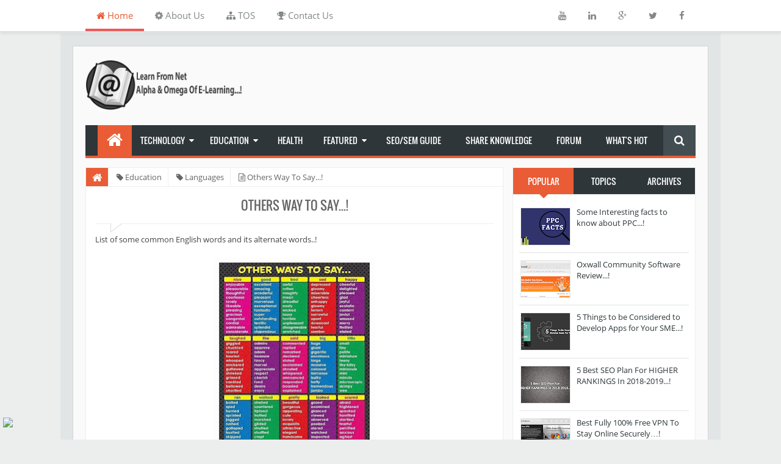

--- FILE ---
content_type: text/html; charset=UTF-8
request_url: https://www.learnfromnet.in/b/stats?style=WHITE_TRANSPARENT&timeRange=ALL_TIME&token=APq4FmBqDwFROvculpaLONt21VRHgvWVEZYwaG2LrfEUZt6ElVuSkAFmO17e7uWrE6jMK8vFS7wjO2E-S_DWwQ5b9AuWn6Zuhw
body_size: -170
content:
{"total":895797,"sparklineOptions":{"backgroundColor":{"fillOpacity":0.1,"fill":"#ffffff"},"series":[{"areaOpacity":0.3,"color":"#fff"}]},"sparklineData":[[0,15],[1,20],[2,14],[3,24],[4,19],[5,19],[6,29],[7,15],[8,13],[9,19],[10,12],[11,12],[12,18],[13,17],[14,17],[15,11],[16,91],[17,99],[18,19],[19,13],[20,34],[21,12],[22,15],[23,8],[24,15],[25,39],[26,21],[27,19],[28,16],[29,12]],"nextTickMs":400000}

--- FILE ---
content_type: text/html; charset=UTF-8
request_url: https://www.learnfromnet.in/2012/07/website-monetization-for-newbies-or-new.html
body_size: 34281
content:
<!DOCTYPE html>
<html dir='ltr' xmlns='http://www.w3.org/1999/xhtml' xmlns:b='http://www.google.com/2005/gml/b' xmlns:data='http://www.google.com/2005/gml/data' xmlns:expr='http://www.google.com/2005/gml/expr'>
<head>
<link href='https://www.blogger.com/static/v1/widgets/2944754296-widget_css_bundle.css' rel='stylesheet' type='text/css'/>
<!-- [ Meta Tag SEO ] -->
<meta charset='utf-8'/>
<meta content='width=device-width, initial-scale=1, maximum-scale=1' name='viewport'/>
<meta content='blogger' name='generator'/>
<meta content='text/html; charset=UTF-8' http-equiv='Content-Type'/>
<link href='https://www.blogger.com/openid-server.g' rel='openid.server'/>
<link href='http://www.learnfromnet.in/' rel='openid.delegate'/>
<link href='http://www.learnfromnet.in/2012/07/website-monetization-for-newbies-or-new.html' rel='canonical'/>
<title>Website Monetization For Newbies Or New Websites..! | Learn From Net - Best Way To Learn From Internet - Online Technology &amp; Education Portal</title>
<meta content='Here we are going to see 2 ad networks which works well for Newbies and New Websites. Most of the ad network won&#39;t accept website with low impressions. This 2 adworks accept most of the sites with quality content and less traffic.' name='description'/>
<meta content='Website Monetization For Newbies Or New Websites..!, Learn From Net - Best Way To Learn From Internet - Online Technology &amp; Education Portal: Website Monetization For Newbies Or New Websites..!, Learn From Net - Best Way To Learn From Internet - Online Technology &amp; Education Portal' name='keywords'/>
<link href='https://www.learnfromnet.in' hreflang='en-us' rel='alternate'/>
<link href='http://www.learnfromnet.in/feeds/posts/default' rel='alternate' title='Learn From Net - Best Way To Learn From Internet - Online Technology &amp; Education Portal - Atom' type='application/atom+xml'/>
<link href='http://www.learnfromnet.in/feeds/posts/default?alt=rss' rel='alternate' title='Learn From Net - Best Way To Learn From Internet - Online Technology &amp; Education Portal - RSS' type='application/rss+xml'/>
<link href='https://www.blogger.com/feeds/6111705763158598576/posts/default' rel='alternate' title='Learn From Net - Best Way To Learn From Internet - Online Technology &amp; Education Portal - Atom' type='application/atom+xml'/>
<link href='https://blogger.googleusercontent.com/img/b/R29vZ2xl/AVvXsEgcMcLtAyOjWzdSmX2cGaORA3FLcA5GFdzJdA4pxAaceQu8pefGNfxbxI6KAZcYx4jhmdiqcEvJg8r_cdK03uyDWuI8-8Hphe02dZvOh8x1daatuTUvWDcXo0hber0fbljH8pDNdn17dCCt/s72-c/Newbieads.jpg' rel='image_src'/>
<meta content='https://blogger.googleusercontent.com/img/b/R29vZ2xl/AVvXsEgcMcLtAyOjWzdSmX2cGaORA3FLcA5GFdzJdA4pxAaceQu8pefGNfxbxI6KAZcYx4jhmdiqcEvJg8r_cdK03uyDWuI8-8Hphe02dZvOh8x1daatuTUvWDcXo0hber0fbljH8pDNdn17dCCt/s72-c/Newbieads.jpg' property='og:image'/>
<link href='/favicon.ico' rel='icon' type='image/x-icon'/>
<link href='https://plus.google.com/102212958408468648117/posts' rel='publisher'/>
<link href='https://plus.google.com/102212958408468648117/about' rel='author'/>
<link href='https://plus.google.com/102212958408468648117' rel='me'/>
<meta content='R7opVZ35fIbZpQBoEmWRtAl9jm-yhuoSF4f1nBrrP6E' name='google-site-verification'/>
<meta content='8ED8067BB0A7BEFC7C0975B82B543F43' name='msvalidate.01'/>
<meta content='vAx5HY8uw82XGWpkTOMdZAJtZh8' name='alexaVerifyID'/>
<meta content='INDIA' name='geo.placename'/>
<meta content='Kishore Siluvaikan K' name='Author'/>
<meta content='general' name='rating'/>
<meta content='IN' name='geo.country'/>
<meta content='285961794789275' property='fb:app_id'/>
<meta content='k.kishore1984' property='fb:admins'/>
<meta content='@learnfromnet' name='twitter:site'/>
<meta content='@kishorespeacks' name='twitter:creator'/>
<!-- [ CSS ] -->
<link href='https://www.blogger.com/static/v1/widgets/1535467126-widget_css_2_bundle.css' rel='stylesheet' type='text/css'/>
<link href='//netdna.bootstrapcdn.com/font-awesome/4.2.0/css/font-awesome.min.css' rel='stylesheet'/>

<style type="text/css">
<!-- /*
<style id='page-skin-1' type='text/css'><!--
/*
Theme Name       : Learn From Net
Theme Published  : 15 December 2014
Theme Updated    : 15 December 2014
Theme Base Color : White / Mixed
Theme Designer   : Learn From Net
Designer URL     : https://learnfromnet.in
Theme License    : This free Blogger template is licensed under tfhe Creative Commons Attribution 3.0 License, which permits both personal and commercial use.
However, to satisfy the &#39;attribution&#39; clause of the license, you are required to keep the footer links intact which provides due credit to its authors. For more specific details about the license, you may visit the URL below:
https://creativecommons.org/licenses/by/3.0/
*/
/* CSS Reset */
html,body,div,span,applet,object,iframe,h1,h2,h3,h4,h5,h6,p,blockquote,pre,a,abbr,acronym,address,big,cite,code,del,dfn,em,img,ins,kbd,q,s,samp,small,strike,strong,sub,sup,tt,var,b,u,i,center,dl,dt,dd,ol,ul,li,fieldset,form,label,legend,table,caption,tbody,tfoot,thead,tr,th,td,article,aside,canvas,details,embed,figure,figcaption,footer,header,hgroup,menu,nav,output,ruby,section,summary,time,mark,audio,video{margin:0;padding:0;border:0;font-size:100%;font:inherit;vertical-align:baseline;}
/* CSS HTML5 */
article,aside,details,figcaption,figure,footer,header,hgroup,menu,nav,section{display:block;}body{line-height:1;display:block;}*{margin:0;padding:0;}html{display:block;}ol,ul{list-style:none;}blockquote,q{quotes:none;}blockquote:before,blockquote:after,q:before,q:after{background:transparent;}table{border-collapse:collapse;border-spacing:0;}
/* CSS Framework */
.navbar,.post-feeds,.feed-links{display:none;}
.section,.widget{margin:0 0 0 0;padding:0 0 0 0;}
strong,b{font-weight:bold;padding: 0 0.25em;-webkit-transition: color 0.2s;transition: color 0.2s;}
strong,b:hover{color:#d04c3f;left:-0.1em;content: '[';-webkit-transform: translateX(-100%);transform: translateX(-100%);}
cite,em,i{font-style:italic;}
a:link{color:#ea5c35;text-decoration:none;outline:none;transition:all 0.25s;}
a:visited{color:#637182;text-decoration:none;}
a:link:hover{color:#444;text-decoration:none;}
a:visited:hover{color:#444;text-decoration:none;}
a img{border:none;border-width:0;outline:none;}
img{max-width:100%;vertical-align:middle;border:0;}
abbr,acronym{border-bottom:1px dotted;cursor:help;}
sup,sub{vertical-align:baseline;position:relative;top:-.4em;font-size:86%;}
sub{top:.4em;}small{font-size:86%;}
kbd{font-size:80%;border:1px solid #b4babe;padding:2px 5px;border-bottom-width:2px;}
mark{background-color:#ffce00;color:#182025;}
p,blockquote,pre,table,figure,hr,form,ol,ul,dl{margin:1.5em 0;}
hr{height:1px;border:none;background-color:#46515e;}
/* CSS Blog Heading */
h1,h2,h3,h4,h5,h6{font-weight:700;line-height:normal;margin:0 0 0.6em;}
h1{font-size:200%}
h2{font-size:180%}
h3{font-size:160%}
h4{font-size:140%}
h5{font-size:120%}
h6{font-size:100%}
/* CSS Form */
input,button,select,textarea{font:'Open Sans';font-size:100%;line-height:normal;vertical-align:baseline;}
textarea{display:block;box-sizing:border-box;}
pre,code{font-family:'Open Sans';color:#46515e;}
pre{white-space:pre;word-wrap:normal;overflow:auto;}
blockquote{border-left:4px solid #ccc;margin-left:0;padding-left:15px}
blockquote:before{content:'\f10d';display:inline-block;font-family:FontAwesome;font-style:normal;font-weight:400;line-height:1;-webkit-font-smoothing:antialiased;-moz-osx-font-smoothing:grayscale;margin-right:10px;color:#999}
blockquote:after{content:'\f10e';display:inline-block;font-family:FontAwesome;font-style:normal;font-weight:400;line-height:1;-webkit-font-smoothing:antialiased;-moz-osx-font-smoothing:grayscale;margin-left:10px;color:#999}
.awal{float:left;color:#ea5c35;background:#fff;line-height:30px;padding-top:1px;padding-right:5px;font-family:times;font-size:50px;}
/* CSS List */
ul,dl{margin:.5em 0em .5em 3em}
ol{list-style:decimal outside}
ul{list-style:disc outside}
li{margin:.5em 0}
dt{font-weight:bold}
dd{margin:0 0 .5em 2em}
/* CSS List Custom */
.post ul li span{position:relative;display:block;padding:5px 8px;margin-bottom:10px;background:#fff;color:#666;text-decoration:none;transition:all .3s ease-out;}
.post ul li span:hover{background:#fafafa;}
ol {counter-reset:li;list-style: none;font:15px 'Open Sans', 'lucida sans';
padding:0;margin-bottom:4em;text-shadow: 0 1px 0 rgba(255,255,255,.5);}
ol ol {margin: 0 0 0 2em;}
.post ol li{position:relative;display:block;padding:.4em .4em .4em .8em;
margin:.5em 0 .5em 2.5em;background:#fff;color:#666;text-decoration:none;
transition:all .3s ease-out;}
.post ol li:hover{background:#fafafa;}
.post ol li:before{content:counter(li);counter-increment:li;position:absolute;
left:-2.5em;top:50%;margin-top:-1em;background:#ea5c35;color:#fff;height:2em;width:2em;
line-height:2em;text-align:center;font-weight:bold;}
.post ol li:after{position:absolute; content:'';border: .5em solid transparent;
left:-1em;top:50%;margin-top:-.5em;transition:all .3s ease-out;}
.post ol li:hover:after{left:-.5em;border-left-color:#ea5c35;}
.post ol li span{position:relative;display:block;padding:5px 8px;margin-bottom:10px;background:#fff;color:#666;text-decoration:none;transition:all .3s ease-out;}
.post ol li span:hover{background:#fafafa;}
/* CSS Post Table */
.post-body table th, .post-body table td, .post-body table caption{border:1px solid #d8dde1;padding:.2em .5em;text-align:left;vertical-align:top;}
.post-body table.tr-caption-container {border:1px solid #d8dde1;}
.post-body th{font-weight:700;}
.post-body table caption{border:none;font-style:italic;}
.post-body table{}
.post-body td, .post-body th{vertical-align:top;text-align:left;font-size:13px;padding:3px 5px;border:1px solid #d8dde1;}
.post-body th{background:#ecf0f1;}
.post-body table.tr-caption-container td {border:none;padding:8px;}
.post-body table.tr-caption-container, .post-body table.tr-caption-container img, .post-body img {max-width:100%;height:auto;}
.post-body td.tr-caption {color:#666;font-size:80%;padding:0px 8px 8px !important;}
img {max-width:100%;height:auto;border:none;}
table {max-width:100%;width:100%;margin:1.5em auto;}
table.section-columns td.first.columns-cell{border-left:none}
table.section-columns{border:none;table-layout:fixed;width:100%;position:relative}
table.columns-2 td.columns-cell{width:50%}
table.columns-3 td.columns-cell{width:33.33%}
table.columns-4 td.columns-cell{width:25%}
table.section-columns td.columns-cell{vertical-align:top}
table.tr-caption-container{padding:4px;margin-bottom:.5em}
td.tr-caption{font-size:80%}
/* CSS Post Layout */
body {background:#eceeee none repeat scroll top left;margin:0 0 0 0;padding:0 0 0 0;
color:#444;font-family:'Open Sans';font-size:13px;font-weight:400;text-align:left;}
body#layout #outer-wrapper, body#layout .post-inner, body#layout .sidebar {
padding:0 0 0 0;}
body#layout .top-tab-widget-menu ul {display:none;}
body#layout #wrapper, body#layout .post-inner, body#layout .sidebar-inner {
padding:0 0 0 0;}
body#layout .tably {float:left;width:79px;}
body#layout .header-wrapper {margin-top:0;}
body#layout #navigation {float:left;width:94%;}
body#layout .tably {float:left;width:100%;}
body#layout #header-wrapper {min-height:0px;width:100%;}
body#layout #header {width:30%;}
body#layout #header-right {width:58%;}
.ct-wrapper {margin:0;padding:0;}
.clear {clear:both;}
.clear:after {visibility:hidden;display:block;font-size:0;content:" ";clear:both;
height:0;}
#navbar-iframe {display:none !important;}
header,nav,section,aside,article,footer {display:block;}
form.searchform {margin:0;}
body#layout #tably-1, body#layout #tably-2, body#layout #tably-3 {width:82%;float:left;}
/* CSS Global Wrapper */
#outer-wrapper {max-width:1000px;margin:20px auto;padding:20px;overflow:hidden;margin-top:50px}
#post-wrapper {float:left;width:70%;max-width:700px;margin:0 0 10px;}
.post-inner {padding:15px 15px 0 0;}
.blogouter-wrapper {overflow:hidden;position:relative;width:100%;}
.ct-wrapper {padding:0 20px;position:relative;max-width:1024px;margin:0 auto;}
#header-wrapper {width:100%;margin:0 auto;margin-bottom:15px;overflow:hidden;}
#header {float:left;width:100%;max-width:257px;}
.header-right {float:right;padding:0;overflow:hidden;margin:0;width:100%;
max-width:728px;}
.header-wrapper2 {position:relative;z-index:999;}
#sidebar-wrapper {float:right;width:30%;max-width:300px;margin:0 auto;}
.sidebar-inner {padding:15px 0;}
#footer-wrapper {width:100%;text-align:left;overflow:hidden;margin:20px 0px 0px 0px}
#footer-widgetfix .footer-widget {width:30.6%;float:left;margin-left:20px;}
#footer-widgetfix {max-width:1000px;overflow:hidden;margin:0 auto;}
#footer-wrapper .widget-content {text-align:left;margin:20px 0 15px;}
#footer-wrapper .widget-content li {margin-left:-14px;}
#footer-wrapper .widget li {margin:5px 0 0 0;padding:5px 0 0 15px;display:block;}
#credit {width:98%;margin:0 auto;}
.credit-left {text-align:center}
.credit-right {float:right;margin:9px 0 0}
.footer-bottom {min-height:40px;}
#footx1,#footx2,#footx3 {margin:0 .2%}
.footer {padding-bottom:.2em;}
#social_networks{width:100%;display:block;margin:0 auto;text-align:center;}
#social_networks ul {list-style:none;}
input.gsc-input {
padding: 1px 6px;
border: 1px solid #ddd;
width: 90%;
margin: 12px;
height: 25px;
}
input.gsc-search-button {
background: #ea5c35;
color: #fff;
border: 1px solid #d85352;
cursor: pointer;
font-size: 13px;
height: 28px;
width: 60px;
z-index: 0;
border-radius: 0;
transition: all 0.6s ease-in-out;
float: left;
margin-right: 14px;
}

--></style>
<style type='text/css'>

/* CSS Fonts */
@font-face {font-family:'Open Sans';font-style:normal;font-weight:400;
src: local('Open Sans'), local('OpenSans'), url(https://themes.googleusercontent.com/static/fonts/opensans/v8/cJZKeOuBrn4kERxqtaUH3T8E0i7KZn-EPnyo3HZu7kw.woff) format('woff');}

@font-face {font-family:'Open Sans';font-style:normal;font-weight:600;
src: local('Open Sans Semibold'), local('OpenSans-Semibold'), url(https://themes.googleusercontent.com/static/fonts/opensans/v8/MTP_ySUJH_bn48VBG8sNSnhCUOGz7vYGh680lGh-uXM.woff) format('woff');}

@font-face {font-family:'Oswald';font-style:normal;font-weight:400;
src: local('Oswald Regular'), local('Oswald-Regular'), url(https://themes.googleusercontent.com/static/fonts/oswald/v8/-g5pDUSRgvxvOl5u-a_WHw.woff) format('woff');}

/* CSS Outer Wrapper */
#outer-wrapper {background:#fafafa;max-width:1000px;margin:20px auto;padding:20px;overflow:hidden;margin-top:75px;border:1px solid #d2d7d7;box-shadow:0px 0px 0px 20px #e2e5e5;}

/* CSS Content Wrapper */
#content-wrapper {background-color:#fafafa;margin:0 auto;padding:0 0 0 0;
word-wrap:break-word;}

/* CSS Header Wrapper */
#header-wrapper {width:100%;margin:0 auto;margin-bottom:15px;overflow:hidden;padding:0;}
#header {float:left;width:100%;max-width:257px;color:#46515e;margin:0;}
#header h1, #header p {font-family:'Oswald';font-size:250%;font-weight:400;color:#46515e;text-transform:uppercase;}
#header a {color:#46515e;text-decoration:none;transition:all 0.3s ease-in-out;}
#header a:hover {color:#ea5c35;}
#header .description {font-family:'Open Sans';font-size:100%;font-weight:400;color:#5b686a;text-transform:none;}
.header img {display:block;}
.header-right {float:right;padding:0;overflow:hidden;margin:0;width:100%;
max-width:728px;}
.header-right img {display:block;}
.headerword2 {background:#ea5c35;color:#fff;padding-left:10px;padding-right:10px;}

/* CSS Header 2 Wrapper */
.blogouter-wrapper {background:#fff;position:fixed;top:0;left:0;z-index:96;overflow:hidden;width:100%;border-bottom:1px solid #ddd;-webkit-transform: translateZ(0);box-shadow: 0px 3px 5px 0px rgba(0,0,0,0.07);}
.ct-wrapper {padding:0 20px;position:static;max-width:1000px;margin:0 auto;}
.header-wrapper2 {margin:0 auto;padding:0}

/* CSS Top Menu */
.main-nav {display:block;margin:0 auto;float:left;padding:0;width: 100%;background:transparent;}
.main-nav ul {width:100%;padding:0;margin:0;text-align:left;}
.main-nav li {list-style-type:none;float:left;padding:0;}
.main-nav li a {font-family:'Open Sans';font-size:15px;font-weight:400;background:transparent;color:#838888;display:block;margin:0;padding:18px;line-height:100%;}
.main-nav ul li a:active, .main-nav ul li.highlight a {line-height:100%;text-decoration:none;}
.main-nav ul li a:hover {color:#ea5c35;box-shadow:inset 0 -4px 0 0 #ea5a59;text-decoration:none;}

.main-nav a#pull {display:none;}
.main-nav .highlight a {background:transparent;color:#ea5c35;box-shadow:inset 0 -4px 0 0 #ea5a59;transition:all 0.2s ease-in-out;}
.main-nav .highlight:hover a {color:#fff;box-shadow:inset 0 -54px 0 0 #ea5c35;}
.main-nav li.facebook,.main-nav li.twitter,.main-nav li.youtube,.main-nav li.googleplus,.main-nav li.linkedin{background:#fff;text-align:center;color:#838888;float:right;transition:all 0.2s ease-in-out;}
.main-nav li a.facebook:hover,.main-nav li a.twitter:hover,.main-nav li a.youtube:hover,.main-nav li a.googleplus:hover,.main-nav li a.linkedin:hover{color:#7076c5;}
.main-nav li .facebook .fa.fa-facebook,.main-nav li.twitter .fa.fa-twitter,.main-nav li.youtube .fa.fa-youtube,.main-nav li.googleplus .fa.fa-google-plus,.main-nav li.linkedin .fa.fa-linkedin{color:#838888;transition:all 0.2s ease-in-out;}
.main-nav ul li.facebook:hover .fa.fa-facebook,.main-nav li.twitter:hover .fa.fa-twitter,
.main-nav li.youtube:hover .fa.fa-youtube,.main-nav li.googleplus:hover .fa.fa-google-plus,
.main-nav li.linkedin:hover .fa.fa-linkedin{background:#fff;color:#ea5a59;}

/* CSS Social Network */
#social_networks{text-align:center;display:block;margin:0 auto;padding-bottom:15px;margin-bottom:15px;}
#social_networks ul {display:block;height:36px;margin:0 auto;list-style:none;color:#fff;transition:All 0.2s ease;}
#social_networks li{text-align:center;display:inline-block;margin:0 auto;margin-left:2px;margin-right:2px;width:48px;height:48px;opacity:0.9;transition:All 0.2s ease;}
#social_networks li:hover{opacity:0.9;}
#social_networks li a{display:inline-block;width:48px;height:48px;line-height:48px;padding-top:5px;padding-bottom:5px;color:#fff;}
#social_networks li a:hover{background:transparent;color:#ea5c35;box-shadow:none;}
#social_networks li a span{display:none;visibility:hidden;}

/* CSS Main Menu */
#menu-wrapper{background:#2e3639;height:50px;width:100%;position:relative;border-bottom:4px solid #ea5c35;}
#menu{background:#2e3639;color:#fff;height:50px;}
#menu ul,#menu li{margin:0;padding:0;list-style:none;}
#menu ul{height:50px}
#menu li{float:left;display:inline;position:relative;font-family:'Oswald';font-size:14px;font-weight:400;text-transform:uppercase;}
#menu li a{color:#fff;}
#menu a{display:block;line-height:50px;padding:0 20px;text-decoration:none;color:#fff;transition:all 0.2s ease-in-out;}
#menu li:hover > a{background:#23292b;color:#fff;}
#menu li a:hover{color:#fff;}
#menu li:last-child a{border-right:none;}
#menu input{display:none;margin:0;padding:0;width:80px;height:50px;opacity:0;cursor:pointer}
#menu label{font-family:'Oswald';font-size:30px;font-weight:400;text-transform:uppercase;display:none;width:35px;height:51px;line-height:51px;text-align:center}
#menu label span{font-size:13px;position:absolute;left:35px}
#menu ul.menus{visibility:hidden;opacity:0;height:auto;overflow:hidden;min-width:166px;background:#23292b;position:absolute;z-index:99;color:#fff;top:50px;-moz-transform:scale(0.8);-o-transform:scale(0.8);-webkit-transform:scale(0.8);transform:scale(0.8);transition:all 0.3s ease-in-out;}
#menu li:hover > ul.menus{visibility:visible;opacity:1;-moz-transform:scale(1.0);-o-transform:scale(1.0);-webkit-transform:scale(1.0);transform:scale(1.0);}
#menu a.ai,#menu a.trigger2{padding:0 27px 0 14px;transition:all 0.3s linear;}
#menu > li:hover > a.ai,#menu a.ai:hover{background:#23292b;color:#fff;}
#menu li > a.ai::after {content:"\f0d7";font-family:FontAwesome;margin:0 auto;width:10px;height:10px;line-height:50px;position:absolute;top:0;right:10px;}
#menu li:hover > a.ai{box-shadow:inset 0 4px 0 0 #ea5a59;}
#menu ul.menus a{background:#23292b;color:#fff;border-bottom:1px solid #181d1e;
border-top:1px solid #333c3f;transition:all 0.2s linear;}
#menu ul.menus a:hover{background:#181d1e;color:#fff;transition:all .1s linear;}
#menu ul.menus li{display:block;width:100%;font-family:'Open Sans';font-size:13px;font-weight:400;text-transform:none;}
#menu ul.menus li a:before {visibility:hidden;opacity:0;content:"\f061";font-family:FontAwesome;font-size:12px;font-style:normal;font-weight:normal;top:0;left:35px;margin-right:10px;position:absolute;padding:0;color:#ea5c35;transition:all 0.2s ease-in-out;}
#menu ul.menus li a:hover:before {left:10px;visibility:visible;opacity:1;}
#menu ul.menus li:hover{width:100%;}
#menu ul.menus li:last-child {border-bottom:none;}
#menu ul.menus li:first-child a{border-top:none;}
#menu ul.menus li:last-child a{border-bottom:none;}
#menu ul.menus > li:hover > a {background:#181d1e;color:#fff;padding-left:25px;transition:all 0.1s linear;}
#menu .homers a{background:#ea5c35;color:#fff;margin-left:20px;padding:0 10px;}
#menu .homers a:hover{background:#db5632;color:#fff;}
#menu .homers .fa.fa-home{text-align:center;color:#fff;line-height:50px;}
#menu .arlina a{color:#fff;line-height:47px;}
#menu .arlina a:hover{color:#fff;}
#menu .arlina .fa.fa-download{text-align:center;background:#848889;color:#fff;line-height: 15px;padding:8px 6px;border-radius:3px;transition:all 0.3s ease-in-out;}
#menu .arlina .fa.fa-download:hover{background:#fff;color:#ea5c35;}

/* CSS Fixed Search Button */
.lyco-search {position:relative;padding:0;height:0;margin:0 auto;}
#menu ul li.searchbutton {background:#434e52;margin:0;padding:3px 18px;display:inline-block;text-transform:Capitalize;line-height:44px;cursor:pointer;z-index:93;float:right;}
#menu ul li.searchbutton.active {background:#ea5c35;color:#fff;}
#menu ul li.searchbutton:after {content:"\f002";font-family:FontAwesome;font-style:normal;font-weight:normal;text-decoration:none;font-size:18px;color:#fff;position:relative;}
#menu ul li.searchbutton.active:after {color:#fff;}
.search-form {display:none;position:fixed;bottom:0;background:#fff;
padding:5px 0;width:100%;z-index:91;margin:0 auto;}
.searchform {margin:0 auto;text-align:center;line-height:45px;}
.searchbar {background:transparent;border:none;width:70%;padding:0 10px;font-weight:400;font-size:20px;font-family:'Open Sans',sans-serif;color:#999;margin:0 auto;outline:none;line-height:45px;transition:background-color 1s ease-out 0s;}
.searchbar:focus {color:#666;}
.searchsubmit {background:#848889;border:none;outline:none;cursor:pointer;
color:#fff;padding:0 25px;text-transform:uppercase;font-weight:400;font-size:16px;
font-family:'Oswald',sans-serif;line-height:45px;border-radius:2px;
transition:background-color 1s ease-out 0s;}
.searchsubmit:hover {background:#fff;color:#666;box-shadow: inset 0 0 0 1px #848889;}
.searchsubmit:active {background:#ea5c35;color:#fff;box-shadow:none;border:none;outline:none;}

/* CSS Post Wrapper */
#post-wrapper {background:transparent;color:#666;float:left;width:70%;max-width:700px;margin:0 0 10px;}
.post-inner {padding:15px 15px 0 0;}
.breadcrumbs {background:#fff;font-size:100%;height:30px;overflow:hidden;padding:0;border:1px solid #eceeee;border-bottom:none;}
.breadcrumbs > span {background:#fff;padding:0;}
.breadcrumbs > span:last-child {background:#fff;color:#666;border-right:none;font-family:'Open Sans';font-size:13px;font-weight:300;padding:10px;line-height:30px;}
.breadcrumbs a {background:#fff;color:#666;border-right:1px solid #eceeee;font-family:'Open Sans';font-size:13px;font-weight:normal;}
.breadcrumbs span a {color:#666;padding:10px;}
.breadcrumbs span:first-child  a{background:#ea5c35;color:#fff;border-left:none;}
.breadcrumbs span a:hover {color:#fff;}
.breadcrumbs a:hover {background:#ea5c35;color:#fff;}
.post {background:#fff;margin:0 0 15px;padding:15px;border:1px solid #eceeee;}
.post-body {line-height:1.6em;color:#444;margin-top:15px;margin-right:0;font-size:13px;}
.post-body img {max-width:95%;margin:0 auto;height:auto;}
h3.post-title, h2.post-title, h1.post-title {font-family:'Oswald',sans-serif;font-size:20px;font-weight:400;text-align:center;border-bottom:1px solid #eceeee;padding-bottom:15px;text-transform:uppercase}
h3.post-title a, h2.post-title a, h1.post-title a, h2.post-title, h1.post-title {color:#666;}
h3.post-title a:hover, h2.post-title a:hover, h1.post-title a:hover {color:#ea5c35!important;}
.post-info {background:transparent;margin-top:5px;margin-bottom:5px;color:#fff;font-size:11px;}
.post-info a {display:inline;background:transparent;color:#888;padding:4px 6px 4px 6px;transition:all .3s ease-in-out;}
.post-info a:hover {color:#ea5c35;}
.author-info, .time-info, .comment-info, .label-info, .review-info {
margin-right:1px!important;display:inline;}
.halaman{padding:0;background:#fff;border:1px solid #eceeee;}
.halaman-kiri{width:50%;background:#fff;float:left;margin:0;text-align:left;color:#444;transition:all .3s ease-in-out;}
.halaman-kanan{width:50%;background:#fff;float:right;margin:0;text-align:right;color:#444;transition:all .3s ease-in-out}
.halaman-kanan:hover .pager-title-left,.halaman-kiri:hover .pager-title-left{color:#ea5c35!important;}
.halaman-kanan a:hover,.halaman-kiri a:hover{color:#ea5c35!important;}
.halaman-kiri a,.halaman-kanan a,.current-pageleft,.current-pageright{font-size:14px; font-family: 'Open Sans',Helvetica,Arial,sans-serif;font-weight:300;background:none;text-decoration:none}
.halaman-kiri a,.halaman-kanan a{color:#444;}
.pager-title-left{font-family: 'Oswald',sans-serif;font-size:22px;font-weight:400;text-transform:uppercase;transition:all .3s ease-in-out}
.isihalaman-kiri{margin:5px 10px 10px}
.isihalaman-kanan{margin:5px 10px 10px}
#blog-pager-newer-link{float:left}
#blog-pager-older-link{float:right}
.blog-pager,#blog-pager{clear:both;text-align:center}
.feed-links{clear:both;line-height:2.5em}

/* CSS Comments */
#comments{background:#fff;border:1px solid #eceeee;clear:both;margin:10px auto 0;line-height:1em;padding:20px;}
#comments h3{background:#fff;display:inline;line-height:20px;margin-bottom:15px;margin-top:0;font-family:'Oswald',sans-serif;font-size:16px;position:absolute;color:#666;font-weight:400;text-transform:uppercase;padding:10px 20px 10px 50px;border:1px solid #e9e9e9;}
#comments h3:before {font-family:fontawesome;content:"\f086";margin-right:10px;font-size:20px;color:#444;padding:10px 15px;position:absolute;left:0;top:0;}
#comments .click-comment{float:right;text-decoration:none;display:inline;line-height:20px;
margin-bottom:15px;margin-top:0;font-family:'Oswald',sans-serif;font-size:16px;
color:#666;font-weight:400;text-transform:uppercase;background:#fff;padding:10px 20px;
border:1px solid #e9e9e9;}
#comments .click-comment:hover{color:#444}
.comment_avatar_wrap{width:0;height:42px;border:none;background:none;text-align:center;padding:0;}
#comments .comment_avatar {width:42px;height:42px;max-width:42px;max-height:42px;background:#f9f9f9;padding:3px;text-align:center;position:absolute;top:19px;right:8px;border-radius:50%;}
#comments .comment_admin .comment_avatar{width:42px;height:42px;max-width:42px;max-height:42px;padding:3px;text-align:center;position:absolute;top:19px;right:8px;
border-radius:50%;}
#comments .comment_avatar img {width:42px;height:42px;max-width:42px;max-height: 42px;background:url(https://1.bp.blogspot.com/-SL82Yj_MkdE/VCNlr5Q1nWI/AAAAAAAAGf8/xzhe3TPouok/s1600/anonim.png) no-repeat;border-radius:50%;}
.comment_avatar img{width:42px;height:42px;background:url(https://1.bp.blogspot.com/-SL82Yj_MkdE/VCNlr5Q1nWI/AAAAAAAAGf8/xzhe3TPouok/s1600/anonim.png) no-repeat;border-radius:50%;}
.comment_name a{font-family:'Oswald',sans-serif;font-weight:400;font-size:16px;padding:5px 0;color:#fff;text-decoration:none}
.comment_name a:hover{color:#fff}
.comment_admin .comment_name{font-weight:400;font-size:16px;font-family:'Roboto Slab',sans-serif;text-decoration:none;background:none;padding:5px 0;}
.comment_admin .comment_date{left:10px;font-weight:400;font-size:11px;}
.comment_name{font-size:16px;font-family:'Roboto Slab', sans-serif;font-weight:400;padding:10px;position:absolute;left:5px;top:5px;display:inline;transition:all .3s ease-in-out;}
.comment_name:hover{color:#fff;}
.comment_admin .comment_name{padding:10px;left:5px;top:5px;display:inline;}
.comment_service{position:absolute;bottom:8px;left:8px;}
.comment_date a{left:0;font-size:11px;font-weight:400;text-transform:none;color:#aaa;text-decoration:none}
.comment_body{margin:20px 0;background:#fafafa;padding:0;position:relative;}
.comment_body p{line-height:1.6em;color:#444;font-size:14px;font-family:'Open Sans',Helvetica,Arial,sans-serif;word-wrap:break-word;background:#fafafa;padding:20px}
.comment_child .comment_body p{color:#444;}
.comment_body p img{vertical-align:middle}
.comment_inner{padding-bottom:5px;margin:5px 0}
.comment_child .comment_wrap{padding-left:7%}
.comment_child .comment_body{margin-top:-15px;background:#fafafa;}
.comment_reply{float:right;display:inline;color:#888!important;text-align:center;text-decoration:none;background:#f0f0f0;font:11px/18px sans-serif;padding:3px 11px;}
.comment_reply:hover{text-decoration:none!important;background:#444;color:#fff!important;text-shadow:none;}
.comment-form{width:100%;max-width:100%;margin-bottom:10px;padding:0;}
.comment_form a{text-decoration:none;text-transform:uppercase;font-weight:700;font-family:Arial,Helvetica,Garuda,sans-serif;font-size:15px;color:#444}
#comment-editor{width:103%!important;background:url('https://4.bp.blogspot.com/-jSUS8v5kwpQ/U8Z_6Ufr-PI/AAAAAAAAEYY/o4cQPKvt8vQ/s1600/loading.gif') no-repeat 50% 25%;position:relative;margin-left:-8px;margin-top:-15px}
.comment-form p{background:#fafafa;color:#666;font-size:14px;font-family:'Open Sans',Helvetica,Arial,sans-serif;line-height:1.2em;margin-bottom:15px;padding:5px 10px 10px 10px;border-radius:2px;}
.comment_reply_form{padding:0 0 0 7%}
.comment_reply_form .comment-form{width:100%}
.comment_emo_list .item{float:left;text-align:center;height:40px;width:41px;margin:0 0 10px;}
.comment_emo_list span{display:block;font-weight:400;font-size:11px;letter-spacing:1px;color:#444}
.comment_youtube{max-width:100%!important;width:400px;height:225px;display:block;margin:auto}
.comment_img{max-width:100%!important}
#respond{overflow:hidden;padding-left:10px;clear:both}
.comment-delete{position:absolute;display:none;top:0;right:-25px;color:red!important;text-align:center;text-decoration:none;font-family:'Open Sans';font-size:16px;font-weight:700;padding:0;transition:all .3s ease-in-out}
.comment_body:hover .comment-delete{display:inline-block;}
.comment-delete:hover{color:#444!important}
.unneeded-paging-control,.comment_author_flag{display:none}
.comment_admin .comment_author_flag {display:inline;background:rgba(255,255,255,0.3);font-family:'Open Sans',sans-serif;font-size:13px;font-weight:bold;width:42px;height:15px;right:6px;bottom:0;color:#fff;text-align:center;border-radius:3px;padding:3px 10px;margin-left:10px;text-transform:uppercase;}
.comment_child .comment_admin .comment_author_flag {background:rgba(255,255,255,0.3);color:#fff;}
.spammer-detected{font-size:14px;font-family:'Open Sans',Helvetica,Arial, sans-serif;}
.deleted-comment{display:block;color:#fff;word-wrap:break-word;background:#ea5c35;margin-top:10px;margin-bottom:20px;padding:10px;font-size:13px;font-family: 'Open Sans',Helvetica,Arial,sans-serif}
iframe{border:none;overflow:hidden}
.paging-control-container{text-align:center;margin:0 0 0 25%;}
.paging-control-container a{text-align:center;margin:0 auto;background:#ccc;border:1px solid #bbb;padding:3px 10px}
.comment_header {background:#e57d60;padding:2px 0;}
.comment_child .comment_header {background:#424d52;}
#konversi-box, #hide-konversi,#emo-box,#hide-emo {display:none}
#konversi-box {width:100%;color:#eee;background:none;line-height:1.6em;margin-bottom:20px;padding:0;text-align:left;}
.checkbox{font:11px Tahoma,Verdana,Arial,Sans-Serif;line-height:1.6em;color:#eee;}
#codes{border:1px solid #e9e9e9;width:100%;height:200px;display:block;background-color:#fff;color:#999;font:normal 12px 'Courier New',Monospace;margin:7px 0 10px;padding:5px;transition:all 0.5s linear;}
#codes:focus{background-color:#fff;color:#666;border:1px solid #ddd;outline:none;transition:all 0.3s linear;}

.button-group{float:right;text-align:left;margin:0 auto}
button,button[disabled]:active{border:none;font-size:12px;font-family:'Open Sans';font-weight:normal;padding:4px 10px;text-decoration:none;background:#fff;color:#444;display:inline-block;transition:all 0.5s linear;cursor:pointer}
button:hover{background:#eac965;color:#fff;transition:all 0.2s linear;}
button:active{background:#eac965;color:#fff;}
button[disabled],button[disabled]:active{color:#c34535;cursor:default}
#opt1,#opt2,#opt3,#opt4,#opt5{display:inline-block;vertical-align:middle;border:none;outline:none;margin:0 10px 0 0}
.small-button a,.small-button1 a {font-size:13px;font-family:'Open Sans';cursor:pointer;font-weight:400;margin:15px 5px 5px 0;text-decoration:none;text-transform:none;text-shadow:none;display:inline-block;background-color:#2ba6e1;color:#fff;padding:4px 10px;cursor:pointer;border-radius:3px;}
.small-button:hover a,.small-button1:hover a{text-shadow:none;display:inline-block;background-color:#2797cc;color:#fff;}

/* CSS Image Lightbox Dark */
#jquery-overlay{position:absolute;top:0;left:0;z-index:101;width:100%;height:500px;}
#jquery-lightbox{position:absolute;top:0;left:0;width:100%;z-index:102;text-align:center;line-height:0}
#jquery-lightbox a,#jquery-lightbox a:hover{border:none}
#jquery-lightbox a img{border:none;}
#lightbox-container-image-box{position:relative;background-color:#2e3138;width:250px;height:250px;margin:0 auto;}
#lightbox-container-image{padding:10px;}
#lightbox-loading{display:none!important;}
#lightbox-nav{position:absolute;top:25%;left:0;height:100%;width:100%;z-index:10}
#lightbox-container-image-box > #lightbox-nav{left:0;transition:All 0.2s ease;}
#lightbox-nav a{outline:none}
#lightbox-nav-btnPrev,#lightbox-nav-btnNext{width:49%;height:100%;display:block;transition:All 0.2s ease;}
#lightbox-nav-btnPrev{left:10%;float:left;transition:All 0.2s ease;}
#lightbox-nav-btnNext{right:10%;float:right;transition:All 0.2s ease;}
#lightbox-container-image-data-box{font-size:9px;font-family: 'Open Sans',Helvetica,sans-serif;background-color:#2e3138;margin:0 auto;line-height:1.4em;overflow:auto;max-width:100%;padding:0 10px 0;}
#lightbox-container-image-data{padding:0 10px;color:#ccc}
#lightbox-container-image-data #lightbox-image-details{width:70%;float:left;text-align:left}
#lightbox-image-details-caption{font-weight:normal}
#lightbox-image-details-currentNumber{display:block;clear:left;padding-bottom:1.0em}
#lightbox-secNav-btnClose{width:66px;float:right;padding-bottom:0.7em}

/* CSS Syntax Highlighter */
pre {padding:50px 10px 10px 10px;margin:.5em 0;white-space:pre;word-wrap:break-word;overflow:auto;background-color:#333c3f;position:relative;border-radius:4px;}
pre::before {font-size:16px;content:attr(title);position:absolute;top:0;background-color:#eee;padding:10px;left:0;right:0;color:#666;text-transform:uppercase;
display:block;margin:0 0 15px 0;font-weight:bold;border:1px solid #d0d0d0;}
code {font-family:Consolas,Monaco,'Andale Mono','Courier New',Courier,Monospace;line-height:16px;color:#88a9ad;background-color:transparent;
padding:1px 2px;font-size:12px;}
pre code {display:block;background:none;border:none;color:#e9e9e9;direction:ltr;
text-align:left;word-spacing:normal;padding:0 0;font-weight:bold;}
code .token.punctuation {color:#ccc;}
pre code .token.punctuation {color:#fafafa;}
code .token.comment,code .token.prolog,code .token.doctype,code .token.cdata {color:#777;}
code .namespace {opacity:.8;}
code .token.property,code .token.tag,code .token.boolean,code .token.number {color:#e5dc56;}
code .token.selector,code .token.attr-name,code .token.string {color:#88a9ad;}
pre code .token.selector,pre code .token.attr-name {color:#fafafa;}
pre code .token.string {color:#40ee46;}
code .token.entity,code .token.url,pre .language-css .token.string,pre .style .token.string {color:#ccc;}
code .token.operator {color:#1887dd;}
code .token.atrule,code .token.attr-value {color:#009999;}
pre code .token.atrule,pre code .token.attr-value {color:#1baeb0;}
code .token.keyword {color:#e13200;font-style:italic;}
code .token.comment {font-style:italic;}
code .token.regex {color:#ccc;}
code .token.important {font-weight:bold;}
code .token.entity {cursor:help;}
pre mark {background-color:#ea4f4e!important;color:#fff!important;padding:2px;border-radius:2px;}
code mark {background-color:#ea4f4e!important;color:#fff!important;padding:2px;border-radius:2px;}
pre code mark {background-color:#ea4f4e!important;color:#fff!important;padding:2px;border-radius:2px;}
.comments pre {padding:10px 10px 15px 10px;background:#333;}
.comments pre::before {content:'Code';font-size:13px;position:relative;top:0;
background-color:#e25633;padding:3px 10px;left:0;right:0;color:#fff;text-transform:uppercase;
display:inline-block;margin:0 0 10px 0;font-weight:bold;border-radius:4px;border:none;}
.comments pre code {color:#eee;}

/* CSS Button */
.button.small{font-size:12px;max-width:100px;color:#fff;text-align:center;margin:0 auto;}
.button.medium{font-size:16px;max-width:200px;color:#fff;text-align:center;margin:0 auto;}
.button.large{font-size:20px;max-width:400px;color:#fff;text-align:center;margin:0 auto;}
.button{padding:10px 20px;margin:5px;color:#fff;text-align:center;border:0;cursor:pointer;border-radius:3px;display:block;text-decoration:none;font-weight:400;box-shadow:inset 0 -2px rgba(0,0,0,0.15);color:#fff}
.button.small:hover{box-shadow:inset 0 -54px rgba(0,0,0,0.15);color:#fff}
.button.medium:hover{box-shadow:inset 0 -54px rgba(0,0,0,0.15);color:#fff}
.button.large:hover{box-shadow:inset 0 -54px rgba(0,0,0,0.15);color:#fff}
.red{background:#e74c3c}
.orange{background:#e8930c}
.green{background:#2ecc71}
.blue{background:#3498db}
.purple{background:#9b59b6}
.yellow{background:#FFD600}
.pink{background:#F889EB}
.grey{background:#bdc3c7}
.turquoise{background:#1abc9c}
.midnight{background:#2c3e50}
.asbestos{background:#6d7b7c}
.dark{background:#454545}
.small-button{width:100%;overflow:hidden;clear:both}
.medium-button{width:100%;overflow:hidden;clear:both}
.large-button{width:100%;overflow:hidden;clear:both}

/* CSS Ads */
.banner {margin:0 auto;text-align:center;overflow:hidden;}
.banner .widget {width:100%;max-width:100%;margin:0 auto;background:transparent;text-align:center;overflow:hidden;padding-top:15px;padding-bottom:15px;}
.banner img, .banner iframe{display:block;margin:0 auto;text-align:center;}
.kotak_iklan {text-align:center;margin:0 auto;transition:all 1s ease-out;}
.kotak_iklan .sidebar .widget-content{padding:0;background:#333;box-shadow:0 1px 2px 0 rgba(0,0,0,0.1);border:0;}
.kotak_iklan .sidebar .widget {margin-bottom:0;padding:0;}
.kotak_iklan  img {margin-bottom:2px;margin-top:2px;text-align:center;transition:all 1s ease-out;}
.kotak_iklan  img:hover {transition:all .5s ease-out;}
.kotak_iklan2 {text-align:center;margin:0 auto;transition:all 1s ease-out;}
.kotak_iklan2 .sidebar .widget-content{padding:0;background:#f2f6f7;box-shadow:0 1px 2px 0 rgba(0,0,0,0.1);border:0;}
.kotak_iklan2 .sidebar .widget {margin-bottom:0;padding:0;}
.kotak_iklan2  img {text-align:center;transition:all 1s ease-out;}
.kotak_iklan2  img:hover {transition:all .5s ease-out;}

/* CSS Widget */
.widget ul {line-height:1.4em;}
.profile-img{display:inline;opacity:1;margin:0 6px 3px 0;}
#ArchiveList ul li:before {content:"" !important;padding-right:0px !important;}
.rich-snippet {padding:10px;margin:15px 0 0;border:3px solid #eee;font-size:12px;}
#Attribution1 {height:0px;visibility:hidden;display:none}
#Label1 .tabs-content .widget {margin-bottom:15px}
#Label2 li {float:left;width:44%;margin-left:5px}
#Label1 li {float:left;width:44%;margin-left:5px}
#footer-wrapper #PlusBadge1 .widget{border:none!important;}

/* CSS Sidebar Wrapper */
#sidebar-wrapper {background:transparent;float:right;width:30%;max-width:300px;
margin:0 auto;}
.sidebar-inner {padding:15px 0;}
.sidebar h2, .tably h2 {background:#2e3639;color:#fff;border:1px solid #23292b;border-left:none;border-right:none;font-family:'Oswald',sans-serif;font-size:16px;font-weight:400;text-transform:uppercase;margin:0 0 0 0;padding:10px 20px 10px 65px;position:relative;border-bottom:3px solid #ea5c35;transition:all .5s ease-out;}
.sidebar h2:before {content:"\f07c";font-family:FontAwesome;font-size:21px;font-style:normal;font-weight:normal;top:0;left:0;position:absolute;padding:10px 15px;background:#394347;color:#fff;line-height:24px;}
.sidebar .widget {background:#fff;margin:0 0 15px;border:1px solid #eceeee;border-top:none;}
.sidebar ul, .sidebar ol {list-style-type:none;margin:0 0 0 0;padding:10px;padding-top:0;}
.sidebar li {margin:5px 0;padding:0 0 0 0;}

/* CSS Tabs */
.tabs, .tably {margin:0 0;}
.tabs .tably {padding:0 0;}
.tabs-menu {color:#e25756;padding:0 0;margin:0;margin-bottom:0;border:1px solid #eceeee;}
.tabs-menu li {margin-bottom:0;margin-top:0;font-size:14px;font-family:'Oswald';font-weight:400;text-transform:uppercase;height:37px;line-height:37px;width:33.3%;list-style:none;text-align:center;display:inline-block;padding:3px 0;background:#2e3639;color:#fff;cursor:pointer;position:relative;
transition:all 0.1s linear;}
.tabs-menu li:hover {background:#23292b;color:#fff;}
.tabs-menu .active-tab {background:#ea5c35;color:#fff;}
.tabs-menu .active-tab:hover {background:#db5632;color:#fff;}
.tabs-menu .active-tab:after {top:100%;left:50%;border:solid transparent;
content: " ";height:0;width:0;position:absolute;border-color: rgba(136,183,213,0);border-top-color:#ea5c35;border-width:7px;margin-left:-7px;}
.tabs-content {padding:10px;background:#fff;border:1px solid #eceeee;border-top:none;margin-bottom:15px;}
.tabs-content .sidebar li {margin:0 0;padding:0 0 0 0;}
.tabs-content .widget li {background:#fff;color:#666;float:none!important;}
.tabs-content .widget ul {background:#fff;color:#666;overflow:visible;}
.tabs-content .Label li {background:#fff!important;color:#666;float:left;padding:5px;margin-left:3px;text-align:left;width:44%;transition:.3s linear;}
.tabs-content .Label li:hover {background:transparent;color:#eac965;}
.tabs-content .Label li a {color:#666!important;transition:.3s linear;}
.tabs-content .Label li a:hover {color:#eac965;transition:.3s linear;}
.tabs-content .Label ul li a {color:#666!important;}

/* CSS Popular Post */
.PopularPosts ul,.PopularPosts li,.PopularPosts li img,.PopularPosts li a,
.PopularPosts li a img {margin:0;padding:0;list-style:none;border:none;
background:none;outline:none;}
.PopularPosts ul {margin:0;list-style:none;color:#666;}
.PopularPosts ul li img {display:block;margin:2px;margin-right:10px;padding:0;border:1px solid #e5e7e7;width:80px;height:60px;float:left;transition:all 1s ease-out;}
.PopularPosts ul li img:hover {border:1px solid #ea5c35;}
.PopularPosts ul li {background-color:#fff;margin:2px;padding:0;border-bottom:1px solid #e5e7e7;border-top:1px solid #fafafa;position:relative;transition:all 0.3s ease-in-out;}
.PopularPosts ul li:hover {background-color:#fcfcfc;}
.PopularPosts ul li:first-child {border-top:none;}
.PopularPosts ul li:last-child {border-bottom:none;}
.PopularPosts ul li a:hover {color:#ea5c35!important;}
.PopularPosts ul li .item-title a, .PopularPosts ul li a {font-weight:400;color:#2e3639;text-decoration:none;transition:all 0.3s ease-in-out;}
.PopularPosts ul li .item-title a:hover, .PopularPosts ul li a:hover {color:#ea5c35;}
.PopularPosts ul li:before {display:none;list-style:none;}
.PopularPosts .item-thumbnail {margin:0 0 0 0;}
.PopularPosts .item-snippet {display:none;font-size:10px;color:#bbb;}
.profile-img{display:inline;opacity:1;margin:0 6px 3px 0;}
.PopularPosts .item-title {padding-bottom:.2em;padding:0 5px;}

/* CSS Footer */
#footer-wrapper {width:100%;text-align:left;overflow:hidden;background:#23292b;margin:0px 0px 0px 0px;border-top:4px solid #c1cfd9;}
#footer-widgetfix .footer-widget {width:30.6%;float:left;margin-left:20px;padding-top:10px;padding-bottom:15px;}
#footer-widgetfix {max-width:1000px;overflow:hidden;margin:0 auto;}
#footer-wrapper h2 {font-family:'Oswald';font-size:15px;font-weight:400;color:#dce1e2;
padding:5px 10px;display:block;text-transform:uppercase;border-bottom:2px solid #3c474b;}
#footer-wrapper h2:before {font-family:fontawesome;content: "\f036";margin-right:10px;font-size:15px;color:#ea5c35;}
#footer-wrapper h2:after {content:"";position:absolute;right:0;width:25%;height:2px;
background:#ea5c35;bottom:-2px;}
#footer-wrapper .widget-content {text-align:left;font-family:'Open Sans',Helvetica;
margin:20px 0 15px;color:#848889}
#footer-wrapper .widget-content li {margin-left:-14px;color:#848889}
#footer-wrapper .widget li {margin:5px 0 0 0;padding:5px 0 0 0;display:block;}
.footer li a {padding-top:0;padding-right:0;line-height:2em;font-size:13px;
font-weight:400;font-family:'Open Sans',Helvetica;color:#848889;margin:0}
.footer li a:hover {color:#ea5c35;}
#footerfix {overflow:hidden;background:#181d1e;padding:10px 5px;border-top:1px solid #3c474b;}
#credit {color:#848889;width:98%;font-size:11px;font-family:'Open Sans',Helvetica;margin:0 auto;font-weight:400;max-width:1000px;}
#credit a {color:#dce1e2;text-decoration:none}
#credit a:hover {color:#fff;text-decoration:none}
.cpleft {float:left;margin:10px;}
.cpright {float:right;margin:10px;}
.footer-bottom {min-height:40px;border-bottom:1px solid #121516;}
#footx1,#footx2,#footx3 {margin:0 .2%}
.footer {font-weight:400;padding-bottom:.2em;}

/* CSS Follow by email */
.FollowByEmail .follow-by-email-inner {position:relative;color:#666;}
.follow-by-email-inner {background:#fff;padding:15px;color:#666;}
.follow-by-email-inner:before {color:#666;content: " Enter Your Email and Join Our Email Subscriber List, Its Spam Free Secure Email System ";font-family:'Open Sans';font-size:10px;font-weight:normal;padding-bottom:10px;}
.FollowByEmail .follow-by-email-inner .follow-by-email-address {background:#fff;
color:#888;border:1px solid #eceeee;font-size:13px;height:26px;padding-left:5px;width:100%;transition:all 0.6s ease-in-out;}
.FollowByEmail .follow-by-email-inner .follow-by-email-address:focus {outline:none;border:1px solid #dee1e2;color:#666;}
.FollowByEmail .follow-by-email-inner .follow-by-email-submit {background:#ea5c35;
color:#fff;border:1px solid #d85352;cursor:pointer;font-size:13px;height:28px;margin:0 3px;width:60px;z-index:0;border-radius:0;transition:all 0.6s ease-in-out;}
.FollowByEmail .follow-by-email-inner .follow-by-email-submit:hover {
background:#2e3639;color:#fff;border:1px solid #23292b;}
.tabletd1 {width:100%;}
.tabletd2 {width:64px;}
#FollowByEmail1 h2 {margin:0 0 0 0;background:#2e3639;color:#fff;}

/* CSS label */
.label-size-1,.label-size-2,.label-size-3,.label-size-4,.label-size-5 {
font-size:100%;opacity:1}
.cloud-label-widget-content{text-align:left;}
.label-size {background:#fff;display:block;float:left;margin:0 2px 2px 0;
color:#666;font-size:11px;border:1px solid #eceeee;transition:.8s linear;}
.label-size a,.label-size span{display:inline-block;color:#666;padding:8px 10px;
font-weight:400;}
.label-size:hover {background:#ea5c35;}
.label-size a:hover {color:#fff!important;}
.label-count {white-space:nowrap;padding-right:3px;margin-left:-3px;
background:#e25756;color:#fff;transition:.8s linear;}
.label-count:hover {background:#ea5c35;color:#fff;}
.label-size {line-height:1.2}
#sidebar-wrapper .Label li {background:#fafafa;color:#666;float:left;padding:5px;margin-left:3px;text-align:left;width:44%;transition:.3s linear;}
#sidebar-wrapper .Label li:hover {background:#fafafa;color:#ea5c35;transition:.3s linear;}
#sidebar-wrapper .Label li:before {content:"\f02b";font-family:FontAwesome;
font-style:normal;font-weight:normal;text-decoration:inherit;padding-right:4px;
color:#666;transition:.3s linear;}
#sidebar-wrapper .Label li:hover:before {content:"\f061";font-family:FontAwesome;
font-style:normal;font-weight:normal;text-decoration:inherit;padding-right:4px;
color:#ea5c35;transition:.3s linear;}
#sidebar-wrapper .Label li a {color:#666;transition:.3s linear;}
#sidebar-wrapper .Label li a:hover {color:#ea5c35;}
#footer-wrapper .label-size{background:#ea5c35;color:#fff;border:1px solid #e25756;display:block;float:left;margin:0 2px 2px 0;font-size:11px;transition:all 0.6s linear;}
#footer-wrapper .label-size a {display:inline-block;color:#fff;padding:8px 10px;
font-weight:400;transition:all 0.6s linear;}
#footer-wrapper .label-size a:hover {background:#23292b;color:#fff;transition:all 0.3s linear;}
#footer-wrapper .label-size a:before {content:"\f02b";font-family:FontAwesome;
font-style:normal;font-weight:normal;text-decoration:none;padding-right:4px;
color:#fff;transition:.3s linear;}
#footer-wrapper .label-size a:hover:before {content:"\f061";font-family:FontAwesome;
font-style:normal;font-weight:normal;text-decoration:none;color:#ea5c35;transition:.3s linear;}
#footer-wrapper .label-size:hover, #footer-wrapper-inner .label-size:hover{background:#23292b;color:#fff;border:1px solid #372f41;transition:all 0.3s linear;}
#footer-wrapper .label-count {white-space:nowrap;padding:3px;
background:#23292b;color:#fff!important;transition:all 0.2s linear;}
#Label1 span{float:right;background-color:#fafafa;color:#666;line-height:1.2;margin:0;padding:3px 5px;text-align:center;font-size:12px;transition:.3s linear;}
#Label1 span:hover{background-color:#ea5c35;color:#fff}

/* CSS Fixed Inner */
.status-msg-wrap {font-size:120%;font-weight:700;width:100%;margin:20px auto;}
.status-msg-body {padding:20px 2%;width:96%;}
.status-msg-border {border:1px solid #d8dde1;opacity:1;width:auto;}
.status-msg-bg {background-color:#fff;}
.status-msg-hidden {padding:20px 2%;}
#ArchiveList ul li:before {content:""!important;padding-right:0px!important;}
.rich-snippet {padding:10px;margin:15px 0 0;border:3px solid #eee;font-size:12px;}
.Stats .digit {background:#ea5c35!important;border:1px solid #c04b4a;
display:inline-block;height:28px;line-height:28px;margin-left:-1px;position:relative;
text-align:center;width:22px;}
.counter-wrapper .graph-counter-wrapper {color:#fff!important;}
.Stats .counter-wrapper {font-size:14px;font-weight:bold;line-height:30px;
font-family:'Arial';}
.Stats .blind-plate {border-bottom:none;border-top:none;height:0;left:0;opacity:0;
position:absolute;top:13px;width:22px;}
.Stats strong {color:#fff;left:-0.1em;content:'[';-webkit-transform: translateX(-100%);transform: translateX(-100%);}
.Profile img {margin:0 10px 10px 0;border-radius:100%;}
#Profile1 h2:before {font-family:fontawesome;content: "\f007";margin-right:10px;font-size:15px;color:#ea5c35;}
#ContactForm1 h2:before {font-family:fontawesome;content: "\f0e0";margin-right:10px;font-size:15px;color:#ea5c35;}
#Label3 h2:before {font-family:fontawesome;content: "\f02c";margin-right:10px;font-size:15px;color:#ea5c35;}

/* CSS Custom Contact Form */
.contact-form-widget {margin-left:0;max-width:250px;padding:0;padding-top:0;
width:100%;height:auto;}
.contact-form-email, .contact-form-email-message, .contact-form-name {max-width:100%;
width:100%;}
.contact-form-email, .contact-form-name {background:#dce1e2;border:none;border-top:none;box-sizing:border-box;color:#2e3639;display:inline-block;font-family:'Arial',sans-serif;font-size:13px;height:24px;margin:0;margin-top:5px;padding:10px;vertical-align:top;transition:.3s linear;}
.contact-form-email-message {background:#dce1e2;border:none;border-top:none;box-sizing:border-box;color:#2e3639;display:inline-block;font-family:'Arial',sans-serif;font-size:13px;margin:0;margin-top:5px;padding:10px;vertical-align:top;transition:.3s linear;}
.contact-form-email:hover, .contact-form-email:focus, .contact-form-name:hover, .contact-form-name:focus, .contact-form-email-message:hover, .contact-form-email-message:focus {background:#fff;border:none;border-top:none;outline:none;box-shadow:none;transition:.3s linear;}

form {color:#dce1e2;}
.contact-form-button-submit {width:100%;height:30px;background-color:#ea5c35;background-image:none;border-color:#d35330;border:none;color:#fff;transition:.3s linear;}
.contact-form-button-submit:hover,.contact-form-button-submit:focus {background-color:#d35330;background-image:none;border-color:#c74e2d;border:none;outline:none;color:#fff;cursor:pointer;transition:.3s linear;}
.contact-form-error-message-with-border {background:#ea5c35;border:none;
bottom:0;box-shadow:none;color:#fff;font-size:11px;
font-weight:700;line-height:19px;margin-left:0;opacity:1;position:static;
text-align:center;transition:all 0.1s linear;}
.contact-form-success-message {background:#e1dae7;border:none;bottom:0;
box-shadow:none;color:#6a5b7a;font-size:11px;line-height:19px;margin-left:0;
opacity:1;position:static;text-align:center;transition:all 0.1s linear;}

/* CSS Page Navigation */
.pagenav {background:#fff;clear:both;margin:-5px 0 10px;margin-top:10px;padding:5px;text-align:center;font-size:13px;font-family:'Open Sans';font-weight:700;border-radius:3px;border:1px solid #eceeee;}
.pagenav span,.pagenav a {padding:6px 12px;display:inline-block;background-color:#838888;color:#fff;margin-left:2px;margin-right:2px;border-radius:3px;transition:all .5s linear;}
.pagenav .pages {background-color:#838888;color:#fff;transition:all .2s linear;}
.pagenav a:hover {background-color:#2e3639;color:#fff;transition:all .2s linear;}
.pagenav .current {background-color:#ea5c35;color:#fff;transition:all .2s linear;}
.pagenav .pages {display:none;}

/* CSS Sitemap */
#table-outer table {width:100%;margin:0;padding:0;}
#table-outer input, #table-outer select {padding:4px;font:inherit;border:2px solid #eceeee;width:170px;box-sizing:border-box;}
#table-outer select {cursor:pointer;outline:none}
#table-outer input:focus{outline:none}
#resultDesc {margin-bottom:10px;}
#feedContainer {overflow:hidden;margin-top:20px;}
#feedContainer strong {font-size:10px;}
#feedContainer, #feedContainer li {padding:0;margin:0;list-style:none;}
#feedContainer li {float:left;width:50%;margin-bottom:10px;position:relative;z-index:0;}
#feedContainer .inner {padding:8px;margin: 0 5px;position:relative;background-color:#fff;border:1px solid #eceeee;height:133px;}
#feedContainer img {float:left;margin: 0 8px 0 0;max-width:100%;border:1px solid #eceeee;padding:2px;}
#feedContainer .toc-title {max-height:33px;overflow:hidden;}
#feedContainer .toc-title:hover {text-decoration:underline;}
#feedContainer .news-text {font-size:11px;}
#feedNav a, #feedNav span {display:block;text-align:center;color:#fff;
text-decoration:none;background-color:#23292b;padding:5px;width:95%;margin: 0 auto;transition:all 0.3s linear;}
#feedNav a, #feedNav span:hover {background-color:#2e3639;transition:all 0.3s linear;}
#feedContainer .date {display:none;position:absolute;bottom:0;right:0;background-color:transparent;color:#fff;font-size:9px;padding:3px 2px;width:35px;}
#feedContainer .date .dd {font-size:9px;line-height:5px;font-weight:bold;}
#feedContainer .date span {display:inline-block;line-height:5px;text-align:center;
margin-left:5px;}

/* CSS Bounce To Top */
#BackToTop {background:#394346;display:none;color:#fff;padding:11px 14px;
font-size:18px;line-height:30px;border-radius:8%;transition:all .3s linear;}
#BackToTop:hover{background:#181d1e;color:#ea5c35;transition:all .3s linear}
.BackToTop {-webkit-transform: translateZ(0);cursor:pointer;position:fixed;bottom:30px;right:30px;z-index:90;}

/* CSS Global Responsive */
@media screen and (max-width:1066px) {
#outer-wrapper {margin:0 auto;margin-top:50px;}
.opt-in .inner .ct-wrapper {padding:0 48px;}
.header-right {float:right;padding:0;overflow:hidden;margin:0;max-width:640px!important;}
.header-right img {display:block;}}

@media screen and (max-width:960px) {
#outer-wrapper {margin:0 auto;margin-top:0;border:none;box-shadow:none;}
.blogouter-wrapper {position:relative;top:0;left:0;z-index:96;overflow:hidden;border-bottom:none;border-top:none;}
#header h1,#header p,#header,.header-right,#header .description{margin:0 auto;width:100%;float:none;text-align:center;}
#header{margin-bottom:10px;}
.header-right{margin-top:0px;}
.header-right img, .header-right iframe{margin:0 auto;max-width:100%;}
#header-wrapper{width:100%!important;padding:0 10px;}
.ct-wrapper{padding:0 10px;}
.header-wrapper2 {padding:0}
.main-nav {display:block;width:100%;padding:0}
.main-nav ul {text-align:center;}
.main-nav ul {display:none;height:auto;}
.main-nav a#pull {background-color:#2e3639;color:#fff;border:none;display:inline-block;font-family:'Open Sans';font-size:12px;font-weight:bold;padding:10px 3%;height:30px;line-height:30px;position:relative;text-align:left;width:94%;}
.main-nav a#pull:after {content:"\f0c9";font-family:FontAwesome;
font-style:normal;font-weight:normal;text-decoration:none;font-size:30px;color:#fff;
display:inline-block;position:absolute;right:15px;top:20%;line-height:30px;}
.main-nav li {display:block;width:100%;text-align:left;border-bottom:none;}
.main-nav li a {background:#2e3639;color:#fff;padding:15px 20px;display:block;}
.main-nav li a:hover, nav a:active {background:#2e3639;border:none;color:#fff;}
.main-nav ul li a:hover {background:#ea5c35;color:#fff;}
.main-nav .highlight a {box-shadow:none;background:#2e3639;color:#fff;}
.main-nav .highlight a:hover {background:#ea5c35;color:#fff;}
.main-nav li.facebook,.main-nav li.twitter,.main-nav li.youtube,.main-nav li.googleplus,.main-nav li.linkedin{background:#2e3639;text-align:center;color:#fff;float:right;transition:all 0.2s ease-in-out;}
.main-nav li a.facebook:hover,.main-nav li a.twitter:hover,.main-nav li a.youtube:hover,.main-nav li a.googleplus:hover,.main-nav li a.linkedin:hover{color:#ea5a59;}
.main-nav li .facebook .fa.fa-facebook,.main-nav li.twitter .fa.fa-twitter,.main-nav li.youtube .fa.fa-youtube,.main-nav li.googleplus .fa.fa-google-plus,.main-nav li.linkedin .fa.fa-linkedin{color:#fff;transition:all 0.2s ease-in-out;}
.main-nav ul li.facebook:hover .fa.fa-facebook,.main-nav li.twitter:hover .fa.fa-twitter,
.main-nav li.youtube:hover .fa.fa-youtube,.main-nav li.googleplus:hover .fa.fa-google-plus,
.main-nav li.linkedin:hover .fa.fa-linkedin{background:#2e3639;color:#ea5a59;}
#header-wrapper{width:100%!important;padding:0 10px;}
#menutop li:hover > ul.menux{display:block;}
#menu{position:relative;background:#2e3639;color:#fff;}
#menu ul{background:#23292b;position:absolute;top:100%;right:0;left:0;z-index:5;height:auto;display:none;}
#menu ul.menus{width:100%;position:static;}
#menu li{display:block;width:100%;text-align:left;}
#menu a{border:none;}
#menu li a{color:#fff;}
#menu li a:hover{background:#ea5c35;color:#fff}
#menu li:hover{background:#ea5c35;color:#fff;}
#menu li:hover > a.ai,#menu a.ai:hover{background:#ea5c35;color:#fff;}
#menu li:hover > a,#menu li a:hover{background:#ea5c35;color:#fff;box-shadow:none;transition: .3s linear;}
#menu li:hover > ul.menus{display:block;}
#menu ul.menus a{background:#23292b;color:#fff;border-bottom:none;}
#menu ul.menus a:hover{background:#ea5c35;color:#fff;border-left:none;}
#menu ul.menus li{background:#23292b;color:#fff;border-bottom:none;}
#menu ul.menus li:hover{background:#ea5c35;color:#fff;border-left:none;}
#menu ul.menus li a{background:#23292b;color:#fff;border-bottom:none;}
#menu ul.menus li a:hover{background:#ea5c35;color:#fff;border-left:none;}
#menu ul.menus li a:hover:before {color:#fff;}
#menu input,#menu label{display:inline-block;position:absolute;right:0;top:0;}
#menu input:after,#menu label:after {content:"\f0c9";font-family:FontAwesome;
font-style:normal;font-weight:normal;text-decoration:none;font-size:30px;color:#fff;
display:inline-block;position:absolute;right:15px;top:25%;line-height:30px;}
#menu input{z-index:4}
#menu input:checked + label{color:#fff;font-weight:700}
#menu input:checked ~ ul{display:block}
#menu .homers a{background:transparent;color:#fff;margin-left:0;}
#menu .homers a:hover{background:#ea5c35;color:#fff;}
#menu ul li.searchbutton {float:none;width:auto;text-align:left;cursor:pointer;}
#footer-widgetfix {width:100%;overflow:hidden;}
#footer-widgetfix .footer-widget {width:46%;float:left;margin-left:20px;}}

@media only screen and (max-width:768px){
#outer-wrapper {padding:0 12px;}
#post-wrapper, #sidebar-wrapper {width:100%;max-width:100%}
.post-body img {max-width:90%;}
.img-thumbnail {margin:0 10px 0 0;}
.sidebar-inner, .post-inner {padding:15px 0 0px;}
ul#relpost_img_sum li {width:100%}
#credit {float:none;margin:0 auto;text-align:center;}
.cpleft,.cpright {float:none;text-align:center;margin:10px;}}

@media only screen and (max-width:640px){
#header h1,#header p,#header,.header-right,#header .description{margin:0 auto;width:100%;float:none;text-align:center;}
#header{margin-bottom:10px;margin-top:10px;}
.header-right{float:none;margin-top:0px;margin:0 auto;text-align:center;}
.header-right img, .header-right iframe{float:none;margin:0 auto;text-align:center;}
#header-wrapper{width:100%!important;padding:0;}
#outer-wrapper {padding:0 10px;}
#post-wrapper,#sidebar-wrapper,#footer-col1,#footer-col2,#footer-col3 {width:100%;max-width:100%}
h2.post-title, h1.post-title, h2.post-title a, h1.post-title a, h2.post-title, h1.post-title {font-size:18px;}
.opt-in .inner .ct-wrapper {padding:0 10px;}
.sidebar-inner, .post-inner{padding:10px 0 0px;}
.post {margin:0 0 10px;padding:10px;}
#footer-widgetfix {width:100%;overflow:hidden;}
#footer-widgetfix .footer-widget {width:92%;float:left;margin-left:20px;}
#credit {float:none;margin:0 auto;text-align:center;}
.cpleft,.cpright {float:none;text-align:center;margin:10px;}
#social_networks{text-align:left;margin:0 auto;}
.pagenav span,.pagenav a {padding:3px 8px;display:inline-block;background-color:#fafafa;color:#838888;margin-left:2px;margin-right:2px;border-radius:1px;}}

@media only screen and (max-width:480px){
#outer-wrapper {margin:0 auto;}
.header-right{float:none;margin-top:0px;margin:0 auto;text-align:center;}
.header-right img, .header-right iframe{float:none;margin:0 auto;text-align:center;}
#outer-wrapper {padding:0 8px;}
.post {margin:0 0 8px;padding:8px;}
h2.post-title, h1.post-title {font-size:16px;}
.img-thumbnail, .img-thumbnail img {width:120px;height:90px;}
.img-thumbnail {margin:0 8px 0 0;}
.comments .comment-block, .comments .comments-content .inline-thread {
padding:10px !important;}
.comment .comment-thread.inline-thread .comment {margin: 0 0 0 0 !important;}
#related_posts {margin:20px 20px 20px 0;padding:0;}
.post-info {font-size:12px;}
#feedContainer li {width:100%;}}

@media only screen and (max-width:320px){
.header-right{float:none;margin-top:0px;margin:0 auto;text-align:center;}
.header-right img, .header-right iframe{float:none;margin:0 auto;text-align:center;}
#outer-wrapper {padding:0 6px;}
.post {padding:6px;}
.img-thumbnail, .img-thumbnail img {width:100px;height:80px;}
#footer-widgetfix {width:100%;overflow:hidden;}
#footer-widgetfix .footer-widget {width:87%;float:left;margin-left:20px;}}
</style>
<style type='text/css'>
h3.post-title:before,h1.post-title:before,h3.post-title:after,h1.post-title:after {
content: '';border-right:20px solid #fff;border-top:15px solid #ddd;bottom:-15px;position:absolute;left:25px;}
h3.post-title:after,h1.post-title:after {border-top-color:#fff;border-right-color:transparent;bottom:-13px;left:26px;}
.post img{background:#fdfdfd;height:auto;max-width:86%;border:0;padding:8px;}
.quickedit{display:none;}

/* CSS Related Posts */
#related_posts h4 {font-family:'Oswald';color:#666;padding:0;margin:0;font-size:120%;
float:left;font-weight:400;background:#fff;padding:4px 8px;border:1px solid #f0f0f0;
text-transform:uppercase;}
#related_posts {margin:0;padding:0;margin-bottom:10px;}
.relhead {background:#fff;color:#888;font-family:'Open Sans';font-size:100%;font-weight:normal;line-height:150%;overflow:hidden;padding:10px 15px;}
#relpost_img_sum .news-text {display:none;}
ul#relpost_img_sum {margin:0;padding:0;}
ul#relpost_img_sum li {float:left;list-style: none outside none;margin:0 14px 0 0;padding:10px 5px 5px 0;overflow:hidden;width:45%;}
ul#relpost_img_sum li a {display:block;}
ul#relpost_img_sum li img {background-color:#fff;float:left;margin-right:10px;background: none repeat scroll 0 0 #fafafa;padding:3px;border:1px solid #f9f9f9;transition:all 1s ease-out;}
ul#relpost_img_sum li img:hover {border:1px solid #ddd;opacity:0.9;}
ul#relpost_img_sum li a.relinkjdulx {background-image:none;color:#888;
display:block;font-family:'Open Sans';font-size:13px;font-weight:normal;overflow:hidden;padding:10px 5px;text-transform:none;}

/* CSS Share Button */
.sharepost li{width:19%;padding:0;list-style:none;}
.sharepost li a{padding:10px 0;background-color:#aaa;color:#fff;display:block;border-radius:2px;}
.sharepost{overflow:hidden;text-align:center;margin-bottom:20px}
.sharepost li a:hover{opacity:1;color:#fff;}
.sharepost li .twitter:hover{background-color:#55acee}
.sharepost li .facebook:hover{background-color:#3b5998}
.sharepost li .gplus:hover{background-color:#dd4b39}
.sharepost li .pinterest:hover{background-color:#cc2127}
.sharepost li .linkedin:hover{background-color:#0976b4}
.sharepost li{float:left;margin-right:1.2%}
.sharepost li:last-child{margin-right:0}
.sharepost li .fa:before{margin-right:5px}

/* CSS Author Box */
.articleAuthor{overflow:hidden;margin-bottom:10px}
.authorContent{overflow:hidden;background:#fafafa;padding:20px;margin:1px;margin-bottom:0}
.authorLeft{overflow:hidden;float:left;margin-right:20px;}
.authorLeft .authorAvatar{overflow:hidden;}
.authorLeft .authorAvatar img{display:block}
.authorDetails{overflow:hidden;margin-bottom:5px;}
.authorDetails h2{font-size:16px;color:#555}
.authorDetails span{display:block;padding-top:3px}
.articleAuthor .authorContent p{line-height:20px;margin-bottom:10px;margin:0;}

/* CSS Item Responsive */
@media only screen and (max-width:640px){
ul#relpost_img_sum li {float:left;list-style:none;overflow:hidden;width:90%;}}

@media screen and (max-width:420px) {
.sharepost li{width:100%}
.articleAuthor .authorContent p{text-align:center}}

@media only screen and (max-width:320px){
h3.post-title:before,h1.post-title:before,h3.post-title:after,h1.post-title:after,h3.post-title:after,h1.post-title:after,#comments .click-comment {visibility:hidden;}
#related_posts {display:none;}
#comments .comment_avatar {width:20px;height:20px;max-width:20px;max-height:20px;background:#fcfcfc;padding:0;text-align:center;position:absolute;top:5px;right:5px;opacity:1;}
#comments .comment_admin .comment_avatar{width:20px;height:20px;max-width:20px;max-height:20px;padding:4px 4px 19px;text-align:center;position:absolute;top:0;right:0;opacity:1;}
#comments .comment_avatar img {width:20px;height:20px;max-width:20px;max-height: 20px;background:#f9f9f9;}
.comment_avatar img{width:20px;height:20px;background:#f9f9f9;}}

@media print {
body{padding:0}
#post-wrapper{width:100%;margin:0 auto;}
.post {background:#fff;margin:0 0 15px;padding:15px;box-shadow:none;border:none;}
h1.post-title {border-bottom:none;}
.post blockquote{background:transparent;color:#666;border:none;}
h3.post-title:after,h1.post-title:after,h3.post-title:before,h1.post-title:before,h3.post-title:after,h1.post-title:after {display:none;}
.articleAuthor,.sharepost,.BackToTop,.search-form,.lyco-search,.breadcrumbs,.halaman,.blogouter-wrapper,#blog-pager,#menu-wrapper,.banner,#banner,#sidebar-wrapper,#related_posts,#comments,#footer-wrapper,#header-wrapper,div#banner{display:none;visibility:hidden;width:0;height:0;}
.status-msg-border{border:none;}
.FollowByEmail .follow-by-email-inner .follow-by-email-submit{background:transparent!important;}
.Stats .blind-plate{border-top:none;}
</style>
<script type='text/javascript'>
//<![CDATA[
var relnojudul = 0;
var relmaxtampil = 6;
var numchars = 100;
var reljudul=new Array();var relurls=new Array();var relcuplikan=new Array();var relgambar=new Array();function saringtags(g,h){var e=g.split("<");for(var f=0;f<e.length;f++){if(e[f].indexOf(">")!=-1){e[f]=e[f].substring(e[f].indexOf(">")+1,e[f].length)}}e=e.join("");e=e.substring(0,h-1);return e}function relpostimgcuplik(h){for(var e=0;e<h.feed.entry.length;e++){var g=h.feed.entry[e];reljudul[relnojudul]=g.title.$t;postcontent="";if("content" in g){postcontent=g.content.$t}else{if("summary" in g){postcontent=g.summary.$t}}relcuplikan[relnojudul]=saringtags(postcontent,numchars);if("media$thumbnail" in g){postimg=g.media$thumbnail.url}else{postimg="https://blogger.googleusercontent.com/img/b/R29vZ2xl/AVvXsEh46ENlIi5h2zGqow3tBiLJlXaU1RX3hk2hgu9_qlSvDN9g5Ht3p6kO9G8ObO0gaEIENuUdGPEtyHkhyphenhyphenQbYVw7wOHcx7jl5ZmrSPenJVHE4O68LXOTHV-EsdP8qSJmnQ1VVr1q7jBB377pF/s1600/thumb.jpg"}relgambar[relnojudul]=postimg;for(var f=0;f<g.link.length;f++){if(g.link[f].rel=="alternate"){relurls[relnojudul]=g.link[f].href;break}}relnojudul++}}function contains(a,e){for(var f=0;f<a.length;f++){if(a[f]==e){return true}}return false}function artikelterkait(){var v=new Array(0);var w=new Array(0);var x=new Array(0);var A=new Array(0);for(var u=0;u<relurls.length;u++){if(!contains(v,relurls[u])){v.length+=1;v[v.length-1]=relurls[u];w.length+=1;w[w.length-1]=reljudul[u];x.length+=1;x[x.length-1]=relcuplikan[u];A.length+=1;A[A.length-1]=relgambar[u]}}reljudul=w;relurls=v;relcuplikan=x;relgambar=A;for(var u=0;u<reljudul.length;u++){var B=Math.floor((reljudul.length-1)*Math.random());var i=reljudul[u];var s=relurls[u];var y=relcuplikan[u];var C=relgambar[u];reljudul[u]=reljudul[B];relurls[u]=relurls[B];relcuplikan[u]=relcuplikan[B];relgambar[u]=relgambar[B];reljudul[B]=i;relurls[B]=s;relcuplikan[B]=y;relgambar[B]=C}var r=0;var D=Math.floor((reljudul.length-1)*Math.random());var z=D;var q;var t=document.URL;while(r<relmaxtampil){if(relurls[D]!=t){q="<li class='news-title clearfix'>";q+="<a href='"+relurls[D]+"' rel='nofollow' target='_top' title='"+reljudul[D]+"'><div class='overlayb'></div><img src='"+relgambar[D]+"' /></a>";q+="<a class='relinkjdulx' href='"+relurls[D]+"' target='_top'>"+reljudul[D]+"</a>";q+="<span class='news-text'>"+relcuplikan[D]+"</span>";q+="</li>";document.write(q);r++;if(r==relmaxtampil){break}}if(D<reljudul.length-1){D++}else{D=0}if(D==z){break}}};
//]]>
</script>
<script src='https://ajax.googleapis.com/ajax/libs/jquery/1.10.2/jquery.min.js'></script>
<script type='text/javascript'>
$(function() {
$(".tabs-1").mtabs();                                
});
</script>
<!-- <blockquote> <b:if cond='data:blog.pageType == &quot;static_page&quot;'> <style> #comments { display: none; } </style> </b:if> </blockquote> -->
<link href='https://www.blogger.com/dyn-css/authorization.css?targetBlogID=6111705763158598576&amp;zx=9b52eaca-1be7-45c2-a580-86e7d266a965' media='none' onload='if(media!=&#39;all&#39;)media=&#39;all&#39;' rel='stylesheet'/><noscript><link href='https://www.blogger.com/dyn-css/authorization.css?targetBlogID=6111705763158598576&amp;zx=9b52eaca-1be7-45c2-a580-86e7d266a965' rel='stylesheet'/></noscript>
<meta name='google-adsense-platform-account' content='ca-host-pub-1556223355139109'/>
<meta name='google-adsense-platform-domain' content='blogspot.com'/>

<!-- data-ad-client=ca-pub-6851503507106676 -->

</head>
<body>
<div id='fb-root'></div>
<script type='text/javascript'>
//<![CDATA[
window.fbAsyncInit = function() {
FB.init({
appId : 'YOURFBAPPSID',
status : true, // check login status
cookie : true, // enable cookies 
xfbml : true // parse XFBML
});
};
(function() {
var e = document.createElement('script');
e.src = document.location.protocol + '//connect.facebook.net/en_US/all.js';
e.async = true;
document.getElementById('fb-root').appendChild(e);
}());
//]]>
</script>
<div class='navbar no-items section' id='navbar'>
</div>
<div class='lyco-search'>
</div>
<div class='search-form'>
<form action='/search' class='searchform' method='get'>
<input class='searchbar' name='q' onblur='if(this.value==&#39;&#39;)this.value=this.defaultValue;' onfocus='if(this.value==this.defaultValue)this.value=&#39;&#39;' type='text' value='Search here'/>
<input class='searchsubmit' type='submit' value='Search'/>
</form>
</div>
<div class='clear'></div>
<div class='blogouter-wrapper'>
<header class='header-wrapper2'>
<div class='ct-wrapper'>
<div class='navigation section' id='navigation'><div class='widget HTML' data-version='1' id='HTML99'>
<nav class='main-nav'>
<ul>
<li class='home1'><a href='http://www.learnfromnet.in/'><i class='fa fa-home'></i> Home</a></li>
<li><a href='https://www.learnfromnet.in/p/about.html'><i class='fa fa-cog fa-spin'></i> About Us</a></li>
<li><a href='https://www.learnfromnet.in/p/tos.html'><i class='fa fa-sitemap'></i> TOS</a></li>
<li><a href='https://www.learnfromnet.in/p/contact-us.html'><i class='fa fa-trophy'></i> Contact Us</a></li>
<li class='sorting-01 facebook' title='Follow us on Facebook'><a href='https://facebook.com/learnfromnet.in' target='_blank'><i class='fa fa-facebook'></i><span class='inv'></span></a></li>
<li class='sorting-02 twitter' title='Follow us on Twitter'><a href='https://twitter.com/learnfromnet' target='_blank'><i class='fa fa-twitter'></i><span class='inv'></span></a></li>
<li class='sorting-03 googleplus' title='Follow us on Google+'><a href='https://plus.google.com/104499653630668932492/' target='_blank'><i class='fa fa-google-plus'></i><span class='inv'></span></a></li>
<li class='sorting-06 linkedin' title='Follow us on LinkedIn'><a href='https://www.linkedin.com/company/learn-from-net' target='_blank'><i class='fa fa-linkedin'></i><span class='inv'></span></a></li>
<li class='sorting-04 youtube' title='Follow us on Youtube'><a href='https://www.youtube.com/channel/UCCa-OjryQm2YABAQnPgrnCg' target='_blank'><i class='fa fa-youtube'></i><span class='inv'></span></a></li>
</ul>
<a href='#' id='pull'>MENU</a>
</nav>
</div></div>
<div class='clear'></div>
</div>
</header>
</div>
<div class='clear'></div>
<div id='outer-wrapper'>
<div class='clear'></div>
<div id='header-wrapper'>
<div class='header section section' id='header'><div class='widget Header' data-version='1' id='Header1'>
<div id='header-inner'>
<a href='http://www.learnfromnet.in/' style='display: block'>
<img alt='Learn From Net - Best Way To Learn From Internet - Online Technology &amp; Education Portal' height='183px; ' id='Header1_headerimg' src='https://blogger.googleusercontent.com/img/b/R29vZ2xl/AVvXsEjorOpIDt3PZdnfT3lZvFfzS1-2PjMjvSUmcxRxM2NcvDyiTqwPT05O4AjYHV9_brL1eDxTgQj6OpM1wjOW9LPeCBp_64nBDS5OynSDnnru-3vw7h6jgrkFUEFo6EZPrv1cDz4I23g1loDr/s1600/Learn-Logo-New.png' style='display: block' width='550px; '/>
</a>
</div>
</div></div>
<div class='header-right section section' id='header-right'><div class='widget HTML' data-version='1' id='HTML1'>
<div class='widget-content'>
<script async src="//pagead2.googlesyndication.com/pagead/js/adsbygoogle.js"></script>
<!-- 728X90 -->
<ins class="adsbygoogle"
     style="display:inline-block;width:728px;height:90px"
     data-ad-client="ca-pub-6851503507106676"
     data-ad-slot="2438344488"></ins>
<script>
(adsbygoogle = window.adsbygoogle || []).push({});
</script>
</div>
<div class='clear'></div>
</div></div>
</div>
<div class='clear'></div>
<div id='menu-wrapper'>
<div class='content-wrapper'>
<nav id='menu'>
<input type='checkbox'/>
<label></label>
<ul>
<li class='homers'><a href='/'><i class='fa fa-home fa-2x fa-fw'></i></a></li>
<li><a class='ai' href='https://www.learnfromnet.in/search/label/Technology'>Technology</a>
<ul class='menus'>
<li><a href='https://www.learnfromnet.in/search/label/Reviews'>Reviews</a></li>
<li><a href='https://www.learnfromnet.in/search/label/Mobile'>Mobile</a></li>
<li><a href='https://www.learnfromnet.in/search/label/Computer'>Computer</a></li>
<li><a href='https://www.learnfromnet.in/search/label/Tutorial'>Tutorial</a></li>
<li><a href='https://www.learnfromnet.in/search/label/Internet'>Internet</a></li>
<li><a href='https://www.learnfromnet.in/search/label/Themes'>Themes</a></li>
<li><a href='https://www.learnfromnet.in/search/label/Tips'>Tips</a></li>
</ul>
</li>
<li><a class='ai' href='https://www.learnfromnet.in/search/label/Education'>Education</a>
<ul class='menus'>
<li><a href='https://www.learnfromnet.in/search/label/Languages'>Languages</a></li>
<li><a href='https://www.learnfromnet.in/search/label/Science'>Science</a></li>
<li><a href='https://www.learnfromnet.in/search/label/History'>History</a></li>
<li><a href='https://www.learnfromnet.in/search/label/Geography'>Geography</a></li>
<li><a href='https://www.learnfromnet.in/search/label/Mathematics'>Mathematics</a></li>
<li><a href='https://www.learnfromnet.in/search/label/AptitudeExams'>Aptitude Exams</a></li>
</ul>
</li>
<li><a href='https://www.learnfromnet.in/search/label/Health'>Health</a></li>
<li><a class='ai' href='https://www.learnfromnet.in/search/label/Featured'>Featured</a>
<ul class='menus'>
<li><a href='https://www.learnfromnet.in/search/label/FullyFun'>Fully Fun</a></li>
<li><a href='https://www.learnfromnet.in/search/label/Drawing'>Drawing</a></li>
<li><a href='https://www.learnfromnet.in/search/label/Legal'>Law & Legal</a></li>
</ul>
</li>
<li><a href='https://www.learnfromnet.in/search/label/SEO'>SEO/SEM Guide</a></li>
<li><a href='https://www.learnfromnet.in/p/share-knowledge.html'>Share Knowledge</a></li>
<li><a href='https://www.learnfromnet.in/p/forum.html'>Forum</a></li>
<li><a href='https://www.learnfromnet.in/p/notifications.html'>What's Hot</a></li>
<li class='searchbutton'></li>
</ul>
</nav>
</div>
</div>
<div class='clear'></div>
<div class='clear'></div>
<div class='banner section no-items section' id='banner'></div>
<div class='clear'></div>
<div id='content-wrapper'>
<div id='post-wrapper'>
<div class='post-inner'>
<div class='main section' id='main'><div class='widget Blog' data-version='1' id='Blog1'>
<div class='breadcrumbs'><span itemscope='' itemtype='https://data-vocabulary.org/Breadcrumb'><a href='http://www.learnfromnet.in/' itemprop='url'><span itemprop='title'><i class='fa fa-home fa-lg'></i></span></a></span>
<span itemscope='' itemtype='https://data-vocabulary.org/Breadcrumb'><a href='http://www.learnfromnet.in/search/label/Featured?&amp;max-results=5' itemprop='url'><span itemprop='title'><i class='fa fa-tag'></i>
Featured</span></a></span>
<span itemscope='' itemtype='https://data-vocabulary.org/Breadcrumb'><a href='http://www.learnfromnet.in/search/label/Reviews?&amp;max-results=5' itemprop='url'><span itemprop='title'><i class='fa fa-tag'></i>
Reviews</span></a></span>
<span><i class='fa fa-file-text-o'></i>
Website Monetization For Newbies Or New Websites..!</span>
</div>
<div class='blog-posts hfeed'>
<!--Can't find substitution for tag [defaultAdStart]-->

          <div class="date-outer">
        

          <div class="date-posts">
        
<div class='post-outer'>
<article class='post hentry'>
<a content='https://blogger.googleusercontent.com/img/b/R29vZ2xl/AVvXsEgcMcLtAyOjWzdSmX2cGaORA3FLcA5GFdzJdA4pxAaceQu8pefGNfxbxI6KAZcYx4jhmdiqcEvJg8r_cdK03uyDWuI8-8Hphe02dZvOh8x1daatuTUvWDcXo0hber0fbljH8pDNdn17dCCt/s320/Newbieads.jpg'></a>
<h3 class='post-title entry-title'>
Website Monetization For Newbies Or New Websites..!
</h3>
<div class='post-info'>
</div>
<div class='post-header'>
<div class='post-header-line-1'></div>
</div>
<div class='post-body entry-content' id='post-body-6502324894807961243'>
<div id='adsmiddle16502324894807961243'></div>
<div style='clear:both; margin:10px 0'>
</div>
<div id='adsmiddle26502324894807961243'>
<div dir="ltr" style="text-align: left;" trbidi="on">
<div class="separator" style="clear: both; text-align: center;">
<a href="https://blogger.googleusercontent.com/img/b/R29vZ2xl/AVvXsEgcMcLtAyOjWzdSmX2cGaORA3FLcA5GFdzJdA4pxAaceQu8pefGNfxbxI6KAZcYx4jhmdiqcEvJg8r_cdK03uyDWuI8-8Hphe02dZvOh8x1daatuTUvWDcXo0hber0fbljH8pDNdn17dCCt/s1600/Newbieads.jpg" imageanchor="1" style="margin-left: 1em; margin-right: 1em;"><img alt="Adnetwork" border="0" height="213" src="https://blogger.googleusercontent.com/img/b/R29vZ2xl/AVvXsEgcMcLtAyOjWzdSmX2cGaORA3FLcA5GFdzJdA4pxAaceQu8pefGNfxbxI6KAZcYx4jhmdiqcEvJg8r_cdK03uyDWuI8-8Hphe02dZvOh8x1daatuTUvWDcXo0hber0fbljH8pDNdn17dCCt/s320/Newbieads.jpg" title="Adnetwork" width="320" /></a></div>
<div class="separator" style="clear: both; text-align: justify;">
<br /></div>
<div class="separator" style="clear: both; text-align: justify;">
Here we are going to see 2 ad networks which works well for
Newbies and New Websites. Most of the ad network won't accept website with low
impressions. This 2 adworks accept most of the sites with quality content and
less traffic.</div>
<div class="separator" style="clear: both; text-align: justify;">
<br /></div>
<div class="separator" style="clear: both; text-align: justify;">
1. Yepty &#8211; In-Text Ad network.</div>
<div class="MsoNormal">
<span style="background-color: white; font-family: 'Times New Roman', serif; font-size: 13.5pt; line-height: 115%;"><br /></span></div>
<div class="separator" style="clear: both; text-align: center;">
<a href="https://blogger.googleusercontent.com/img/b/R29vZ2xl/AVvXsEg9UwqQkgfQPywxQSu4NDi67S8nfNzFVDnkJz7sEZsySq8ewrq4ZW0mPiNdKYNYuOqxPpN0ResZ7qKsgws6s0lfY_jqTeSgWlakvQlSqVETfatwtZ7JupGSH_AbmmvRW8SFdSVz9oyX8z-x/s1600/Yepty.JPG" imageanchor="1" style="margin-left: 1em; margin-right: 1em;"><img alt="Yepty" border="0" height="205" src="https://blogger.googleusercontent.com/img/b/R29vZ2xl/AVvXsEg9UwqQkgfQPywxQSu4NDi67S8nfNzFVDnkJz7sEZsySq8ewrq4ZW0mPiNdKYNYuOqxPpN0ResZ7qKsgws6s0lfY_jqTeSgWlakvQlSqVETfatwtZ7JupGSH_AbmmvRW8SFdSVz9oyX8z-x/s320/Yepty.JPG" title="Yepty" width="320" /></a></div>
<div class="MsoNormal">
<span style="text-align: justify;"><br /></span>
<span style="text-align: justify;">It is very similar to Infolinks ad network. That is keywords
in your website are convert to advertiser link. Whenever a user click the link
they are redirected to the advertiser page.</span><br />
<span style="text-align: justify;"><br /></span>
<span style="text-align: justify;">Good alternative for other In-Text ads.</span><br />
<span style="text-align: justify;"><br /></span>
<span style="text-align: justify;">Ads Type: In-Text, In Image, Slider and Ad Line.</span></div>
<div class="MsoNormal" style="text-align: justify;">
<div class="MsoNormal">
Payment Mode: Paypal.</div>
<div class="MsoNormal">
Monetization Type: PPC.</div>
<div class="MsoNormal">
Minimum Payout: $ 0.01 they pay twice a month.</div>
<div class="MsoNormal">
Accept worldwide publishers.<br />
<br /></div>
<div class="MsoNormal">
For Website requirements visit their terms page.<br />
<br />
To join&nbsp;<a href="http://yepty.com/" target="_blank">Click Here.</a><br />
<br />
Yepty was&nbsp;discontinued&nbsp;:(<br />
<br /></div>
</div>
<div class="MsoNormal" style="text-align: justify;">
<br />
<div class="MsoNormal">
2. Adsgadget - Rebranded To Qadabra - Banner and Pop Up Ad Network.</div>
</div>
<div class="MsoNormal" style="text-align: justify;">
<span style="font-family: 'Times New Roman', serif; font-size: 13.5pt; line-height: 115%;"><br /></span></div>
<div class="separator" style="clear: both; text-align: center;">
</div>
<div class="MsoNormal" style="text-align: justify;">
<div class="separator" style="clear: both; text-align: center;">
<a href="https://blogger.googleusercontent.com/img/b/R29vZ2xl/AVvXsEj4atOkm491ziwFH1J3HBJsy720x_dE_GjOPZuJFq2Tehu8YLHJIhQx9V5WcVXQfNyMzQQXlXHP88wG0GhFpPuzvU497LRc6G5sdOm4k5x5Dr5Dn0GNHpeSRuYgHqu7UtyN9ywluom9JLtN/s1600/Qadabra+Homepage.png" imageanchor="1" style="margin-left: 1em; margin-right: 1em;"><img alt="Qadabra - Adsgadget" border="0" height="303" src="https://blogger.googleusercontent.com/img/b/R29vZ2xl/AVvXsEj4atOkm491ziwFH1J3HBJsy720x_dE_GjOPZuJFq2Tehu8YLHJIhQx9V5WcVXQfNyMzQQXlXHP88wG0GhFpPuzvU497LRc6G5sdOm4k5x5Dr5Dn0GNHpeSRuYgHqu7UtyN9ywluom9JLtN/s320/Qadabra+Homepage.png" title="Qadabra - Adsgadget" width="320" /></a></div>
<br />
Recently&nbsp;they have rebranded&nbsp;to Qadabra.<br />
<br />
The way of monetization is by Banner and Pop Up ads.
Registeration is simple. They are not having any limitations for site traffic,
In the sense low traffic website can also work with them.</div>
<div class="MsoNormal" style="text-align: justify;">
<div class="MsoNormal">
<br /></div>
<div class="MsoNormal">
Good for Banner and Pop Up new publishers.</div>
<div class="MsoNormal">
<br /></div>
<div class="MsoNormal">
Ads Type: Banner and Pop Up.</div>
<div class="MsoNormal">
Payment Mode: Paypal and Wire Transfer.</div>
<div class="MsoNormal">
Monetization Type: PPC and CPM (ecpm model). Adsgadget pay
net 45 days.</div>
<div class="MsoNormal">
Minimum Payout: There is $1 minimum payout for Paypal. For
Wire transfer $ 500 minimum payout.</div>
<div class="MsoNormal">
Accept worldwide publishers.</div>
<div class="MsoNormal">
<br /></div>
<div class="MsoNormal">
For Website requirements visit their FAQ page.</div>
<div class="MsoNormal">
<br /></div>
<div class="MsoNormal">
To join&nbsp;<a href="http://www.adsgadget.com/?aff=learnfromnet" target="_blank">Click Here.</a></div>
</div>
</div>
<br/>
<center>

<script async src="//pagead2.googlesyndication.com/pagead/js/adsbygoogle.js"></script>
<!-- learnfromnetin_banner_AdSense1_336x280_as -->
<ins class="adsbygoogle"
     style="display:inline-block;width:336px;height:280px"
     data-ad-client="ca-pub-6851503507106676"
     data-ad-slot="1163100886"></ins>
<script>
(adsbygoogle = window.adsbygoogle || []).push({});
</script>
</center>
<br/>
</div>
<script type='text/javascript'>
var obj0=document.getElementById("adsmiddle16502324894807961243");
var obj1=document.getElementById("adsmiddle26502324894807961243");
var s=obj1.innerHTML;
var r=s.search(/\x3C!-- adsense --\x3E/igm);
if(r>0) {obj0.innerHTML=s.substr(0,r);obj1.innerHTML=s.substr(r+16);}
</script>
<div style='clear: both;'></div>
<div class='sharepost'>
<ul>
<li><a class='twitter' href='https://twitter.com/share?url=http://www.learnfromnet.in/2012/07/website-monetization-for-newbies-or-new.html' rel='nofollow' target='_blank' title='Twitter Tweet'><i class='fa fa-twitter'></i>Tweet</a></li>
<li><a class='facebook' href='https://www.facebook.com/sharer.php?u=http://www.learnfromnet.in/2012/07/website-monetization-for-newbies-or-new.html' rel='nofollow' target='_blank' title='Facebook Share'><i class='fa fa-facebook'></i>Share</a></li>
<li><a class='gplus' href='https://plus.google.com/share?url=http://www.learnfromnet.in/2012/07/website-monetization-for-newbies-or-new.html' rel='nofollow' target='_blank' title='Google Plus Share'><i class='fa fa-google-plus'></i>Share</a></li>
<li><a class='linkedin' href='https://www.linkedin.com/shareArticle?mini=true&amp;url=http://www.learnfromnet.in/2012/07/website-monetization-for-newbies-or-new.html&amp;title=Website Monetization For Newbies Or New Websites..!&amp;summary=' target='_blank'><i class='fa fa-linkedin'></i>Share</a></li>
<li><a class='pinterest' href='https://pinterest.com/pin/create/button/?url=http://www.learnfromnet.in/2012/07/website-monetization-for-newbies-or-new.html&amp;media=https://blogger.googleusercontent.com/img/b/R29vZ2xl/AVvXsEgcMcLtAyOjWzdSmX2cGaORA3FLcA5GFdzJdA4pxAaceQu8pefGNfxbxI6KAZcYx4jhmdiqcEvJg8r_cdK03uyDWuI8-8Hphe02dZvOh8x1daatuTUvWDcXo0hber0fbljH8pDNdn17dCCt/s72-c/Newbieads.jpg&amp;description= + data:post.title' target='_blank'><i class='fa fa-pinterest'></i>Share</a></li>
</ul>
</div>
<div class='articleAuthor'>
<div class='authorContent'>
<div class='authorLeft'>
<div class='authorAvatar'>
<img alt='' class='avatar avatar-120 photo dontshowit showit' height='120' src='https://lh5.googleusercontent.com/-FQtMFWdzW-E/VI_QkbKw02I/AAAAAAAAAaM/nCHvLyUnuZc/h120/Kiss.jpg' width='120'/>
</div>
</div>
<div class='authorDetails'>
<h2>About <a href='#' rel='author' title='Posts by Admin'>Kishore Siluvaikan K.</a></h2>
</div>
<p>This is Kishore Siluvaikan K. Evergreen learner, I like to blog on the things which I learn from my everyday life. Human by Birth - Blogger by Interest...!</p>
<br/>
<p>Sharing is caring - Sharing my knowledge here...!</p>
</div>
</div>
<div style='clear:both'></div>
<div id='related_posts'>
<div class='relhead'>
<h4>Related Post</h4>
<div class='clear'></div>
<script src='/feeds/posts/default/-/Featured?alt=json-in-script&amp;callback=relpostimgcuplik&amp;max-results=50' type='text/javascript'></script>
<script src='/feeds/posts/default/-/Reviews?alt=json-in-script&amp;callback=relpostimgcuplik&amp;max-results=50' type='text/javascript'></script>
<ul id='relpost_img_sum'>
<script type='text/javascript'>artikelterkait();</script>
</ul>
</div>
</div>
<div style='clear:both;'></div>
</div>
</article>
<div class='halaman'>
<div class='blog-pager' id='blog-pager'>
<div class='halaman-kiri'>
<div class='isihalaman-kiri'>
<span id='blog-pager-newer-link'>
<span class='pager-title-left'>Next</span><br/>
<a class='blog-pager-newer-link' href='http://www.learnfromnet.in/2012/07/how-to-draw-micky-mouse-in-7-easy-steps.html' id='Blog1_blog-pager-newer-link' title='Newer Post'>&#171; Prev Post</a>
</span>
</div>
</div>
<div class='halaman-kanan'>
<div class='isihalaman-kanan'>
<span id='blog-pager-older-link'>
<span class='pager-title-left'>Previous</span><br/>
<a class='blog-pager-older-link' href='http://www.learnfromnet.in/2012/07/others-way-to-say.html' id='Blog1_blog-pager-older-link' title='Older Post'>Next Post &#187;</a>
</span>
</div>
</div>
</div>
<div style='clear: both;'></div>
</div>
<div class='comments' id='comments'>
</div>
<script type='text/javascript'>
       //<![CDATA[
       if (typeof(jQuery) == 'undefined') {
 //output the script (load it from google api)
 document.write("<scr" + "ipt type=\"text/javascript\" src=\"https://ajax.googleapis.com/ajax/libs/jquery/1.7.1/jquery.min.js\"></scr" + "ipt>");
}
       //]]>
       </script>
<script async='async' src='//www.blogblog.com/dynamicviews/4224c15c4e7c9321/js/comments.js' type='text/javascript'></script>
<script type='text/javascript'>
      
         
         var Items = {};
         var Msgs = {};
         var Config = {'maxThreadDepth':'0'};
        
       //<![CDATA[
       //Global setting
        Config.maxThreadDepth = 3;//Kedalaman tingkat threaded comment
        Display_Emo = true;//Tampilkan emoticon? ketik "false" untuk menyembunyikan
        Replace_Youtube_Link = false;//Embed video YouTube, ketik "false" untuk mendisable
        Replace_Image_Link = false;//Auto replace link image,  ketik "false" untuk mendisable.
        Replace_Force_Tag = false;//Auto replace virtual tag contoh: [pre] menjadi <pre>, dan [/pre] menjadi </pre>, apabila salah menulis, tidak akan berfungsi
        Replace_Image_Ext = ['JPG', 'GIF', 'PNG', 'BMP'];//(support: jpg, gif, png, bmp),hanya berfungsi apabila Replace_Image_Link=true
      
        //Pengaturan Emoticon
        Emo_List = [
        ':)'  ,'https://4.bp.blogspot.com/-J7s7flyAolE/U6tMYuCWJjI/AAAAAAAAD-g/ktLPs0sF0zM/s1600/smile.png',
        ':('  ,'https://1.bp.blogspot.com/-1BqZVIOmokE/U6tP_zEGUXI/AAAAAAAAD-4/Ykfh8PqPa74/s1600/Frown.png',
        ' =('  ,'https://2.bp.blogspot.com/-SL2PzXhI6-I/U6tMUbl4uBI/AAAAAAAAD9c/HmgkQTi81jc/s1600/berduka.gif',
        '^_^'  ,'https://2.bp.blogspot.com/-6JEoWkFJtMU/U6tMYfYjHJI/AAAAAAAAD-U/ggiVnSMQWEc/s1600/sm_smile.gif',
        ' :D'  ,'https://3.bp.blogspot.com/-alzlBnNEQmI/U6tMWxMCe_I/AAAAAAAAD-E/upslDYz1T3o/s1600/laugh.png',
        '=D'  ,'https://1.bp.blogspot.com/-iVpfzVgecII/U6tQBGbBVNI/AAAAAAAAD_Q/yM9i3ANzAh4/s1600/Laughing.png',
        '=)D' ,'https://1.bp.blogspot.com/-pdpnmWqSHyE/U6tQCnfbjeI/AAAAAAAAD_o/NfPqVrNVV-E/s1600/Yuck.png',
        '|o|'  ,'https://1.bp.blogspot.com/-VzxVDD6dmB4/Usv09aIonRI/AAAAAAAAax0/ETH5TeQiIpA/s1600/applause-yahoo-emoticon.gif',
        '@@,'  ,'https://1.bp.blogspot.com/-nb5zqf7iKBE/U6tMUWl6XcI/AAAAAAAAD9Y/V9qG-QRDslU/s1600/bingung.gif',
        ' ;)'  ,'https://2.bp.blogspot.com/-EvSfZMZuwKo/U6tMVvRUL1I/AAAAAAAAD9w/1zzRy8EUC5A/s1600/cool.png',
        ':-bd'  ,'https://2.bp.blogspot.com/-vfCgwSm88J4/Usv6OF4cZQI/AAAAAAAAayo/S46Z5eUFmzA/s1600/thumbs-up-yahoo-emoticon.gif',
        ':-d'  ,'https://2.bp.blogspot.com/-yElQmFAIiII/UKhVMcObcQI/AAAAAAAADP4/-qdEpW8zCmY/s1600/thumbsup.gif',
        ' :p'  ,'https://2.bp.blogspot.com/-Ex1KikUVM2Q/U6tMVfiivCI/AAAAAAAAD9s/dKyvB1R6F8I/s1600/capede.gif',
        ':ng'  ,'https://4.bp.blogspot.com/-SLdFsLn7w00/U6tMXp7KTGI/AAAAAAAAD-I/MFuTw6CkbfI/s1600/ngakak.gif',
        ':lv'  ,'https://3.bp.blogspot.com/-KMdDgs2xyr4/U6tMV-juTSI/AAAAAAAAD90/jadn4_Ji8js/s1600/heart.png',   
        ];
      
                             
                                //Config Force tag list, define all in lower case
                                Force_Tag = [
                                    '[pre]','<pre>',
                                    '[/pre]','</pre>',
                                    '<pre class="brush: plain; title: ; notranslate" title="">','&lt;code&gt;',
                                    '</pre>','</code>'
                                ];
    
eval(function(p,a,c,k,e,r){e=function(c){return(c<a?'':e(parseInt(c/a)))+((c=c%a)>35?String.fromCharCode(c+29):c.toString(36))};if(!''.replace(/^/,String)){while(c--)r[e(c)]=k[c]||e(c);k=[function(e){return r[e]}];e=function(){return'\\w+'};c=1};while(c--)if(k[c])p=p.replace(new RegExp('\\b'+e(c)+'\\b','g'),k[c]);return p}('3 o=\'.1c\';3 1b=$(\'#O-19\').G(\'A\');u 1l(F){3 1j=\' \\n\\r\\t\\f\\1D\\1G\\1F\\1E\\2l\\2k\\2i\\2f\\2c\\26\\25\\23\\1Y\\1S\\1N\\1L\\1H\\2v\\1M\\2p\\24\\22\\1R\';E(3 i=0;i<F.5;i++){9(1j.d(F.1Q(i))!=-1){F=F.b(0,i);11}}z F}$(\'#1P .1i p\').j(u(y,7){9(1J){3 l=\'1v://13.V.W/1y?v=\';3 8=7.d(l);D(8!=-1){1d=7.b(8);J=1l(1d);3 X=J.d(\'&\');3 N=\'\';9(X==-1){N=J.b(l.5)}Y{N=J.b(l.5,X)}3 1r=\'<1u B="1T" A="1v://13.V.W/1U/\'+N+\'?1V=1" 1W="0" 2w></1u>\';7=7.b(0,8)+1r+7.b(8+J.5);8=7.d(l);9(8==-1){l=\'1Z://13.V.W/1y?v=\';8=7.d(l)}}}9(21){3 Z=\'\';3 s=7;E(3 i=0;i<1w.5;i++){3 l=\'.\'+1w[i];3 m=s.C();3 8=m.d(l);D(8!=-1){k=s.b(0,8+l.5);m=k.C();3 q=\'2h://\';3 w=m.d(q);3 I=\'\';D(w!=-1){I=q.M();k=k.b(w+q.5);m=k.C();w=m.d(q)}q=\'2n://\';m=k.C();w=m.d(q);D(w!=-1){I=q.M();k=k.b(w+q.5);m=k.C();w=m.d(q)}9(I==\'\'||k.5<6){11}k=I+k;Z+=s.b(0,8+l.5-k.5)+\'<10 A="\'+k+\'" B="2r"/>\';s=s.b(8+l.5);m=s.C();8=m.d(l)}}7=Z+s}9(1A){3 5=x.5;9(5%2==1){5--}E(3 i=0;i<5;i+=2){3 S=\'<10 A="\'+x[i+1]+\'" B="1B"/>\';8=7.d(x[i]);D(8!=-1){7=7.b(0,8)+S+7.b(8+x[i].5);8=7.d(x[i])}}}9(1I){3 5=R.5;9(5%2==1){5--}E(3 i=0;i<5;i+=2){D(1){3 s=7.M();8=s.d(R[i]);9(8!=-1){7=7.b(0,8)+R[i+1]+7.b(8+R[i].5)}Y{11}}}}z 7});$(\'.1K\').j(u(y,7){9(1A){3 5=x.5;9(5%2==1){5--}3 12=\'\';E(3 i=0;i<5;i+=2){3 1e=\'<1f>\'+x[i]+\'</1f>\';3 S=\'<10 A="\'+x[i+1]+\'" B="1B"/>\';12+=\'<Q B="1O">\'+S+1e+\'</Q>\'}z 12}});$(\'.1g .1i p\').j(u(i,h){T=h.M();y=T.d(\'@<a U="#c\');9(y!=-1){14=T.d(\'</a>\',y);9(14!=-1){h=h.b(0,y)+h.b(14+4)}}z h});u 1k(g){r=g.d(\'c\');9(r!=-1)g=g.b(r+1);z g}u 1m(g){g=\'&1X=\'+g+\'#%1n\';1o=1b.20(/#%1n/,g);z 1o}u 1p(){j=$(o).j();$(o).j(\'\');o=\'.1c\';$(o).j(j);$(\'#O-19\').G(\'A\',1b)}u 1q(e){g=$(e).G(\'15\');g=1k(g);j=$(o).j();9(o==\'.1c\'){1s=\'<a U="#1t" 27="1p()">\'+28.29+\'</a><a 2a="1t"/>\';$(o).j(1s)}Y{$(o).j(\'\')}o=\'#2b\'+g;$(o).j(j);$(\'#O-19\').G(\'A\',1m(g))}16=2d.2e.U;17=\'#O-2g\';18=16.d(17);9(18!=-1){1x=16.b(18+17.5);1q(\'#2j\'+1x)}E(3 i=0;i<P.5;i++){9(\'1z\'2m P[i]){3 g=P[i].1z;3 1a=2o($(\'#c\'+g+\':L\').G(\'1C\'));$(\'#c\'+g+\' .2q:L\').j(u(y,7){3 H=P[i].15;9(1a>=2s.2t){$(\'#c\'+H+\':L .2u\').1h()}3 K=$(\'#c\'+H+\':L\').j();K=\'<Q B="1g" 15="c\'+H+\'" 1C="\'+(1a+1)+\'">\'+K+\'</Q>\';$(\'#c\'+H).1h();z(7+K)})}}',62,157,'|||var||length||oldhtml|check_index|if||substring||indexOf|||par_id|||html|img_src|search_key|upper_html||Cur_Cform_Hdr||http_search||temp_html||function||find_http|Emo_List|index|return|src|class|toUpperCase|while|for|str|attr|child_id|save_http|yt_link|child_html|first|toLowerCase|yt_code|comment|Items|div|Force_Tag|img_html|temp|href|youtube|com|yt_code_index|else|save_html|img|break|newhtml|www|index_tail|id|cur_url|search_formid|search_index|editor|par_level|Cur_Cform_Url|comment_form|ht|img_code|span|comment_wrap|remove|comment_body|whitespace|Valid_Par_Id|trim|Cform_Ins_ParID|7B|n_cform_url|Reset_Comment_Form|Display_Reply_Form|yt_video|reset_html|origin_cform|iframe|http|Replace_Image_Ext|ret_id|watch|parentId|Display_Emo|comment_emo|level|x5b|x7d|x7c|x5d|u2008|Replace_Force_Tag|Replace_Youtube_Link|comment_emo_list|u2007|u200a|u2006|item|comment_block|charAt|u3000|u2005|comment_youtube|embed|autohide|frameborder|parentID|u2004|https|replace|Replace_Image_Link|u2029|u2003|u2028|u2002|u2001|onclick|Msgs|addComment|name|r_f_c|u2000|window|location|xa0|form_|HTTP|x0b|rc|x3e|x3c|in|HTTPS|parseInt|u200b|comment_child|comment_img|Config|maxThreadDepth|comment_reply|u2009|allowfullscreen'.split('|'),0,{}))   
var avatar=$("#comments");
avatar.find('.comment_avatar img').each(function() {
        var ava = $(this).attr('src');
        $(this).show().attr('src', ava.replace(/\/s[0-9]+(\-c)?\//,"/s45-c/"));
});      
    //]]>
</script>
</div>

        </div></div>
      
<!--Can't find substitution for tag [adEnd]-->
</div>
<div class='clear'></div>
<div class='post-feeds'>
</div>
</div><div class='widget HTML' data-version='1' id='HTML3'>
<script type='text/javascript'>
                var disqus_shortname = 'learnfromnet';
                var disqus_blogger_current_url = "http://www.learnfromnet.in/2012/07/website-monetization-for-newbies-or-new.html";
                if (!disqus_blogger_current_url.length) {
                    disqus_blogger_current_url = "http://www.learnfromnet.in/2012/07/website-monetization-for-newbies-or-new.html";
                }
                var disqus_blogger_homepage_url = "http://www.learnfromnet.in/";
                var disqus_blogger_canonical_homepage_url = "http://www.learnfromnet.in/";
            </script>
<style type='text/css'>
                    #comments {display:none;}
                </style>
<script type='text/javascript'>
                    (function() {
                        var bloggerjs = document.createElement('script');
                        bloggerjs.type = 'text/javascript';
                        bloggerjs.async = true;
                        bloggerjs.src = 'https://'+disqus_shortname+'.disqus.com/blogger_item.js';
                        (document.getElementsByTagName('head')[0] || document.getElementsByTagName('body')[0]).appendChild(bloggerjs);
                    })();
                </script>
<style type='text/css'>
                    .post-comment-link { visibility: hidden; }
                </style>
<script type='text/javascript'>
                (function() {
                    var bloggerjs = document.createElement('script');
                    bloggerjs.type = 'text/javascript';
                    bloggerjs.async = true;
                    bloggerjs.src = 'https://'+disqus_shortname+'.disqus.com/blogger_index.js';
                    (document.getElementsByTagName('head')[0] || document.getElementsByTagName('body')[0]).appendChild(bloggerjs);
                })();
                </script>
</div><div class='widget HTML' data-version='1' id='HTML5'>
<div class='widget-content'>
<!-- <script type="text/javascript">
	 var infolink_pid=362309;
	var infolink_wsid = 0;
	</script>
<script type="text/javascript" src="https://resources.infolinks.com/js/infolinks_main.js">
</script> -->
</div>
<div class='clear'></div>
</div></div>
</div>
<div class='clear'></div>
</div>
<aside id='sidebar-wrapper'>
<div class='sidebar-inner'>
<div class='tabs tabs-1'>
<div class='tably tably-1 section animated fadeIn section' id='tably-1'><div class='widget PopularPosts' data-version='1' id='PopularPosts1'>
<h2>Popular</h2>
<div class='widget-content popular-posts'>
<ul>
<li>
<div class='item-content'>
<div class='item-thumbnail'>
<a href='http://www.learnfromnet.in/2019/04/some-interesting-facts-to-know-about-ppc.html' target='_blank'>
<img alt='Some Interesting facts to know about PPC...!' height='72' src='https://blogger.googleusercontent.com/img/b/R29vZ2xl/AVvXsEgHnr-2sW8rUcJLnMJ0MD-mCQ_E79q8UxTqQToVUKrpMmE2jreLNU4DEpMYM-BBgPm5rpcyTZUq4LwqwKhAqP8ZjoLXwK9VTUc93LBnYN_s4ZDbhvjyXjxosZskzP-jDThIJRrQgFrjNksD/s72-c/PPC+Facts.png' title='Some Interesting facts to know about PPC...!' width='72'/>
</a>
</div>
<div class='item-title'><a href='http://www.learnfromnet.in/2019/04/some-interesting-facts-to-know-about-ppc.html' title='Some Interesting facts to know about PPC...!'>Some Interesting facts to know about PPC...!</a></div>
<div class='item-snippet'>     The&#160;adversities in the market for businesses are growing, the changing times has become very unpredictable. Global consequences are ham...</div>
</div>
<div style='clear: both;'></div>
</li>
<li>
<div class='item-content'>
<div class='item-thumbnail'>
<a href='http://www.learnfromnet.in/2012/02/oxwall-community-software-review.html' target='_blank'>
<img alt='Oxwall Community Software Review...!' height='72' src='https://blogger.googleusercontent.com/img/b/R29vZ2xl/AVvXsEjgF54-aOsrz3lH0cFvD8r5PuiBIYvaDHm_UXNjEWNAKDjs0K4x-akF57UYw-8Xj7MraM_FTQUdEh4Zr1IclWEtumTU06oY3F4N6zTJ7ZOKGGilvgf7v3IIt3zZSXNo1a2SelcFcKsvpKKe/s72-c/oxwall.PNG' title='Oxwall Community Software Review...!' width='72'/>
</a>
</div>
<div class='item-title'><a href='http://www.learnfromnet.in/2012/02/oxwall-community-software-review.html' title='Oxwall Community Software Review...!'>Oxwall Community Software Review...!</a></div>
<div class='item-snippet'>    Oxwall Community Software:   This is our first review. Here we are going to review Oxwall community software. This is one of the availab...</div>
</div>
<div style='clear: both;'></div>
</li>
<li>
<div class='item-content'>
<div class='item-thumbnail'>
<a href='http://www.learnfromnet.in/2018/10/5-things-to-be-considered-to-develop.html' target='_blank'>
<img alt='5 Things to be Considered to Develop Apps for Your SME...!' height='72' src='https://blogger.googleusercontent.com/img/b/R29vZ2xl/AVvXsEg1kF-D-wQMcambUJM8B61OUkr7An3iOrnbQ6Hw_Gwx2EFvu_WXq5x4wV1GLpBnANJ1-nw3tZGEUQIDRGBtaz02iM3gTxPo1K9a7rikHViajmjfEFRJ-H1n1OAORRubaivSkT8qB4eHHSlj/s72-c/APPS-SME.jpg' title='5 Things to be Considered to Develop Apps for Your SME...!' width='72'/>
</a>
</div>
<div class='item-title'><a href='http://www.learnfromnet.in/2018/10/5-things-to-be-considered-to-develop.html' title='5 Things to be Considered to Develop Apps for Your SME...!'>5 Things to be Considered to Develop Apps for Your SME...!</a></div>
<div class='item-snippet'>       The mobile usage has seen a consistent rise in recent times. Due to its huge popularity, the mobile apps have become an important too...</div>
</div>
<div style='clear: both;'></div>
</li>
<li>
<div class='item-content'>
<div class='item-thumbnail'>
<a href='http://www.learnfromnet.in/2018/11/5-best-seo-plan-for-higher-rankings-in.html' target='_blank'>
<img alt='5 Best SEO Plan For HIGHER RANKINGS In 2018-2019...!' height='72' src='https://blogger.googleusercontent.com/img/b/R29vZ2xl/AVvXsEgpZXiRjpC8yyx2lkiaKJ065QQugkaU9h8VsJEqDqGCSS4v7HJrCvHDXC1dc0iJpxYUpYT-QChbR5DwvhmwOc49WO3VE0JWbXKjYEGY-QnHeAjQTla__5XBW2Y53jhYXiSjfX8ak8fwQeQl/s72-c/SEO-Plan.jpg' title='5 Best SEO Plan For HIGHER RANKINGS In 2018-2019...!' width='72'/>
</a>
</div>
<div class='item-title'><a href='http://www.learnfromnet.in/2018/11/5-best-seo-plan-for-higher-rankings-in.html' title='5 Best SEO Plan For HIGHER RANKINGS In 2018-2019...!'>5 Best SEO Plan For HIGHER RANKINGS In 2018-2019...!</a></div>
<div class='item-snippet'>      If you are finding a tough time to get a very good Google ranking then you need to read this blog in detail. There are only a few busi...</div>
</div>
<div style='clear: both;'></div>
</li>
<li>
<div class='item-content'>
<div class='item-thumbnail'>
<a href='http://www.learnfromnet.in/2018/07/best-fully-100-free-vpn-to-stay-online.html' target='_blank'>
<img alt='Best Fully 100% Free VPN To Stay Online Securely…!' height='72' src='https://blogger.googleusercontent.com/img/b/R29vZ2xl/AVvXsEjjIKsmU4XlprZz6x8k3glQBqCxYXLoyj7L2zbFHWtz9br7gA_dvfbH2jRMkT0sLWQ4uolI56LmNcY2glbcqnsSGGVmsiuoAEka2EY0OJVIBQW5N33laNxq3v6hbulrCNsAPAQnWZ_92wmA/s72-c/VPNBook.jpg' title='Best Fully 100% Free VPN To Stay Online Securely…!' width='72'/>
</a>
</div>
<div class='item-title'><a href='http://www.learnfromnet.in/2018/07/best-fully-100-free-vpn-to-stay-online.html' title='Best Fully 100% Free VPN To Stay Online Securely…!'>Best Fully 100% Free VPN To Stay Online Securely&#8230;!</a></div>
<div class='item-snippet'>      VPN means Virtual Private Network, which is a method where an user can browse securely by masking the real IP of their network and sta...</div>
</div>
<div style='clear: both;'></div>
</li>
</ul>
</div>
</div></div>
<div class='tably tably-2 section animated fadeIn section' id='tably-2'><div class='widget Label' data-version='1' id='Label1'>
<h2>Topics</h2>
<div class='widget-content list-label-widget-content'>
<ul>
<li>
<a dir='ltr' href='http://www.learnfromnet.in/search/label/AptitudeExams'>AptitudeExams</a>
</li>
<li>
<a dir='ltr' href='http://www.learnfromnet.in/search/label/Computer%20Science'>Computer Science</a>
</li>
<li>
<a dir='ltr' href='http://www.learnfromnet.in/search/label/Drawing'>Drawing</a>
</li>
<li>
<a dir='ltr' href='http://www.learnfromnet.in/search/label/Education'>Education</a>
</li>
<li>
<a dir='ltr' href='http://www.learnfromnet.in/search/label/Environmental%20Science'>Environmental Science</a>
</li>
<li>
<a dir='ltr' href='http://www.learnfromnet.in/search/label/Featured'>Featured</a>
</li>
<li>
<a dir='ltr' href='http://www.learnfromnet.in/search/label/FullyFun'>FullyFun</a>
</li>
<li>
<a dir='ltr' href='http://www.learnfromnet.in/search/label/General%20Health'>General Health</a>
</li>
<li>
<a dir='ltr' href='http://www.learnfromnet.in/search/label/General%20knowledge'>General knowledge</a>
</li>
<li>
<a dir='ltr' href='http://www.learnfromnet.in/search/label/Health'>Health</a>
</li>
<li>
<a dir='ltr' href='http://www.learnfromnet.in/search/label/Internet'>Internet</a>
</li>
<li>
<a dir='ltr' href='http://www.learnfromnet.in/search/label/Knowledge%20Bank'>Knowledge Bank</a>
</li>
<li>
<a dir='ltr' href='http://www.learnfromnet.in/search/label/Languages'>Languages</a>
</li>
<li>
<a dir='ltr' href='http://www.learnfromnet.in/search/label/Legal'>Legal</a>
</li>
<li>
<a dir='ltr' href='http://www.learnfromnet.in/search/label/Mathematics'>Mathematics</a>
</li>
<li>
<a dir='ltr' href='http://www.learnfromnet.in/search/label/Mobile'>Mobile</a>
</li>
<li>
<a dir='ltr' href='http://www.learnfromnet.in/search/label/Music'>Music</a>
</li>
<li>
<a dir='ltr' href='http://www.learnfromnet.in/search/label/Reviews'>Reviews</a>
</li>
<li>
<a dir='ltr' href='http://www.learnfromnet.in/search/label/Science'>Science</a>
</li>
<li>
<a dir='ltr' href='http://www.learnfromnet.in/search/label/SEO'>SEO</a>
</li>
<li>
<a dir='ltr' href='http://www.learnfromnet.in/search/label/Technology'>Technology</a>
</li>
<li>
<a dir='ltr' href='http://www.learnfromnet.in/search/label/Themes'>Themes</a>
</li>
<li>
<a dir='ltr' href='http://www.learnfromnet.in/search/label/Tips'>Tips</a>
</li>
<li>
<a dir='ltr' href='http://www.learnfromnet.in/search/label/TNPSC'>TNPSC</a>
</li>
<li>
<a dir='ltr' href='http://www.learnfromnet.in/search/label/Tutorial'>Tutorial</a>
</li>
<li>
<a dir='ltr' href='http://www.learnfromnet.in/search/label/Uncategorized'>Uncategorized</a>
</li>
<li>
<a dir='ltr' href='http://www.learnfromnet.in/search/label/Zoology'>Zoology</a>
</li>
</ul>
</div>
</div></div>
<div class='tably tably-3 section animated fadeIn section' id='tably-3'><div class='widget BlogArchive' data-version='1' id='BlogArchive1'>
<h2>Archives</h2>
<div class='widget-content'>
<div id='ArchiveList'>
<div id='BlogArchive1_ArchiveList'>
<ul class='hierarchy'>
<li class='archivedate collapsed'>
<a class='toggle' href='javascript:void(0)'>
<span class='zippy'>

          &#9658;&#160;
        
</span>
</a>
<a class='post-count-link' href='http://www.learnfromnet.in/2019/'>2019</a>
<span class='post-count' dir='ltr'>(2)</span>
<ul class='hierarchy'>
<li class='archivedate collapsed'>
<a class='toggle' href='javascript:void(0)'>
<span class='zippy'>

          &#9658;&#160;
        
</span>
</a>
<a class='post-count-link' href='http://www.learnfromnet.in/2019/05/'>May</a>
<span class='post-count' dir='ltr'>(1)</span>
</li>
</ul>
<ul class='hierarchy'>
<li class='archivedate collapsed'>
<a class='toggle' href='javascript:void(0)'>
<span class='zippy'>

          &#9658;&#160;
        
</span>
</a>
<a class='post-count-link' href='http://www.learnfromnet.in/2019/04/'>April</a>
<span class='post-count' dir='ltr'>(1)</span>
</li>
</ul>
</li>
</ul>
<ul class='hierarchy'>
<li class='archivedate collapsed'>
<a class='toggle' href='javascript:void(0)'>
<span class='zippy'>

          &#9658;&#160;
        
</span>
</a>
<a class='post-count-link' href='http://www.learnfromnet.in/2018/'>2018</a>
<span class='post-count' dir='ltr'>(6)</span>
<ul class='hierarchy'>
<li class='archivedate collapsed'>
<a class='toggle' href='javascript:void(0)'>
<span class='zippy'>

          &#9658;&#160;
        
</span>
</a>
<a class='post-count-link' href='http://www.learnfromnet.in/2018/12/'>December</a>
<span class='post-count' dir='ltr'>(1)</span>
</li>
</ul>
<ul class='hierarchy'>
<li class='archivedate collapsed'>
<a class='toggle' href='javascript:void(0)'>
<span class='zippy'>

          &#9658;&#160;
        
</span>
</a>
<a class='post-count-link' href='http://www.learnfromnet.in/2018/11/'>November</a>
<span class='post-count' dir='ltr'>(1)</span>
</li>
</ul>
<ul class='hierarchy'>
<li class='archivedate collapsed'>
<a class='toggle' href='javascript:void(0)'>
<span class='zippy'>

          &#9658;&#160;
        
</span>
</a>
<a class='post-count-link' href='http://www.learnfromnet.in/2018/10/'>October</a>
<span class='post-count' dir='ltr'>(1)</span>
</li>
</ul>
<ul class='hierarchy'>
<li class='archivedate collapsed'>
<a class='toggle' href='javascript:void(0)'>
<span class='zippy'>

          &#9658;&#160;
        
</span>
</a>
<a class='post-count-link' href='http://www.learnfromnet.in/2018/08/'>August</a>
<span class='post-count' dir='ltr'>(1)</span>
</li>
</ul>
<ul class='hierarchy'>
<li class='archivedate collapsed'>
<a class='toggle' href='javascript:void(0)'>
<span class='zippy'>

          &#9658;&#160;
        
</span>
</a>
<a class='post-count-link' href='http://www.learnfromnet.in/2018/07/'>July</a>
<span class='post-count' dir='ltr'>(1)</span>
</li>
</ul>
<ul class='hierarchy'>
<li class='archivedate collapsed'>
<a class='toggle' href='javascript:void(0)'>
<span class='zippy'>

          &#9658;&#160;
        
</span>
</a>
<a class='post-count-link' href='http://www.learnfromnet.in/2018/05/'>May</a>
<span class='post-count' dir='ltr'>(1)</span>
</li>
</ul>
</li>
</ul>
<ul class='hierarchy'>
<li class='archivedate collapsed'>
<a class='toggle' href='javascript:void(0)'>
<span class='zippy'>

          &#9658;&#160;
        
</span>
</a>
<a class='post-count-link' href='http://www.learnfromnet.in/2017/'>2017</a>
<span class='post-count' dir='ltr'>(8)</span>
<ul class='hierarchy'>
<li class='archivedate collapsed'>
<a class='toggle' href='javascript:void(0)'>
<span class='zippy'>

          &#9658;&#160;
        
</span>
</a>
<a class='post-count-link' href='http://www.learnfromnet.in/2017/09/'>September</a>
<span class='post-count' dir='ltr'>(2)</span>
</li>
</ul>
<ul class='hierarchy'>
<li class='archivedate collapsed'>
<a class='toggle' href='javascript:void(0)'>
<span class='zippy'>

          &#9658;&#160;
        
</span>
</a>
<a class='post-count-link' href='http://www.learnfromnet.in/2017/08/'>August</a>
<span class='post-count' dir='ltr'>(2)</span>
</li>
</ul>
<ul class='hierarchy'>
<li class='archivedate collapsed'>
<a class='toggle' href='javascript:void(0)'>
<span class='zippy'>

          &#9658;&#160;
        
</span>
</a>
<a class='post-count-link' href='http://www.learnfromnet.in/2017/05/'>May</a>
<span class='post-count' dir='ltr'>(2)</span>
</li>
</ul>
<ul class='hierarchy'>
<li class='archivedate collapsed'>
<a class='toggle' href='javascript:void(0)'>
<span class='zippy'>

          &#9658;&#160;
        
</span>
</a>
<a class='post-count-link' href='http://www.learnfromnet.in/2017/04/'>April</a>
<span class='post-count' dir='ltr'>(1)</span>
</li>
</ul>
<ul class='hierarchy'>
<li class='archivedate collapsed'>
<a class='toggle' href='javascript:void(0)'>
<span class='zippy'>

          &#9658;&#160;
        
</span>
</a>
<a class='post-count-link' href='http://www.learnfromnet.in/2017/02/'>February</a>
<span class='post-count' dir='ltr'>(1)</span>
</li>
</ul>
</li>
</ul>
<ul class='hierarchy'>
<li class='archivedate collapsed'>
<a class='toggle' href='javascript:void(0)'>
<span class='zippy'>

          &#9658;&#160;
        
</span>
</a>
<a class='post-count-link' href='http://www.learnfromnet.in/2016/'>2016</a>
<span class='post-count' dir='ltr'>(2)</span>
<ul class='hierarchy'>
<li class='archivedate collapsed'>
<a class='toggle' href='javascript:void(0)'>
<span class='zippy'>

          &#9658;&#160;
        
</span>
</a>
<a class='post-count-link' href='http://www.learnfromnet.in/2016/11/'>November</a>
<span class='post-count' dir='ltr'>(1)</span>
</li>
</ul>
<ul class='hierarchy'>
<li class='archivedate collapsed'>
<a class='toggle' href='javascript:void(0)'>
<span class='zippy'>

          &#9658;&#160;
        
</span>
</a>
<a class='post-count-link' href='http://www.learnfromnet.in/2016/03/'>March</a>
<span class='post-count' dir='ltr'>(1)</span>
</li>
</ul>
</li>
</ul>
<ul class='hierarchy'>
<li class='archivedate collapsed'>
<a class='toggle' href='javascript:void(0)'>
<span class='zippy'>

          &#9658;&#160;
        
</span>
</a>
<a class='post-count-link' href='http://www.learnfromnet.in/2015/'>2015</a>
<span class='post-count' dir='ltr'>(2)</span>
<ul class='hierarchy'>
<li class='archivedate collapsed'>
<a class='toggle' href='javascript:void(0)'>
<span class='zippy'>

          &#9658;&#160;
        
</span>
</a>
<a class='post-count-link' href='http://www.learnfromnet.in/2015/01/'>January</a>
<span class='post-count' dir='ltr'>(2)</span>
</li>
</ul>
</li>
</ul>
<ul class='hierarchy'>
<li class='archivedate collapsed'>
<a class='toggle' href='javascript:void(0)'>
<span class='zippy'>

          &#9658;&#160;
        
</span>
</a>
<a class='post-count-link' href='http://www.learnfromnet.in/2014/'>2014</a>
<span class='post-count' dir='ltr'>(6)</span>
<ul class='hierarchy'>
<li class='archivedate collapsed'>
<a class='toggle' href='javascript:void(0)'>
<span class='zippy'>

          &#9658;&#160;
        
</span>
</a>
<a class='post-count-link' href='http://www.learnfromnet.in/2014/12/'>December</a>
<span class='post-count' dir='ltr'>(3)</span>
</li>
</ul>
<ul class='hierarchy'>
<li class='archivedate collapsed'>
<a class='toggle' href='javascript:void(0)'>
<span class='zippy'>

          &#9658;&#160;
        
</span>
</a>
<a class='post-count-link' href='http://www.learnfromnet.in/2014/11/'>November</a>
<span class='post-count' dir='ltr'>(1)</span>
</li>
</ul>
<ul class='hierarchy'>
<li class='archivedate collapsed'>
<a class='toggle' href='javascript:void(0)'>
<span class='zippy'>

          &#9658;&#160;
        
</span>
</a>
<a class='post-count-link' href='http://www.learnfromnet.in/2014/04/'>April</a>
<span class='post-count' dir='ltr'>(1)</span>
</li>
</ul>
<ul class='hierarchy'>
<li class='archivedate collapsed'>
<a class='toggle' href='javascript:void(0)'>
<span class='zippy'>

          &#9658;&#160;
        
</span>
</a>
<a class='post-count-link' href='http://www.learnfromnet.in/2014/03/'>March</a>
<span class='post-count' dir='ltr'>(1)</span>
</li>
</ul>
</li>
</ul>
<ul class='hierarchy'>
<li class='archivedate collapsed'>
<a class='toggle' href='javascript:void(0)'>
<span class='zippy'>

          &#9658;&#160;
        
</span>
</a>
<a class='post-count-link' href='http://www.learnfromnet.in/2013/'>2013</a>
<span class='post-count' dir='ltr'>(8)</span>
<ul class='hierarchy'>
<li class='archivedate collapsed'>
<a class='toggle' href='javascript:void(0)'>
<span class='zippy'>

          &#9658;&#160;
        
</span>
</a>
<a class='post-count-link' href='http://www.learnfromnet.in/2013/11/'>November</a>
<span class='post-count' dir='ltr'>(1)</span>
</li>
</ul>
<ul class='hierarchy'>
<li class='archivedate collapsed'>
<a class='toggle' href='javascript:void(0)'>
<span class='zippy'>

          &#9658;&#160;
        
</span>
</a>
<a class='post-count-link' href='http://www.learnfromnet.in/2013/10/'>October</a>
<span class='post-count' dir='ltr'>(2)</span>
</li>
</ul>
<ul class='hierarchy'>
<li class='archivedate collapsed'>
<a class='toggle' href='javascript:void(0)'>
<span class='zippy'>

          &#9658;&#160;
        
</span>
</a>
<a class='post-count-link' href='http://www.learnfromnet.in/2013/06/'>June</a>
<span class='post-count' dir='ltr'>(2)</span>
</li>
</ul>
<ul class='hierarchy'>
<li class='archivedate collapsed'>
<a class='toggle' href='javascript:void(0)'>
<span class='zippy'>

          &#9658;&#160;
        
</span>
</a>
<a class='post-count-link' href='http://www.learnfromnet.in/2013/02/'>February</a>
<span class='post-count' dir='ltr'>(1)</span>
</li>
</ul>
<ul class='hierarchy'>
<li class='archivedate collapsed'>
<a class='toggle' href='javascript:void(0)'>
<span class='zippy'>

          &#9658;&#160;
        
</span>
</a>
<a class='post-count-link' href='http://www.learnfromnet.in/2013/01/'>January</a>
<span class='post-count' dir='ltr'>(2)</span>
</li>
</ul>
</li>
</ul>
<ul class='hierarchy'>
<li class='archivedate expanded'>
<a class='toggle' href='javascript:void(0)'>
<span class='zippy toggle-open'>&#9660;&#160;</span>
</a>
<a class='post-count-link' href='http://www.learnfromnet.in/2012/'>2012</a>
<span class='post-count' dir='ltr'>(56)</span>
<ul class='hierarchy'>
<li class='archivedate collapsed'>
<a class='toggle' href='javascript:void(0)'>
<span class='zippy'>

          &#9658;&#160;
        
</span>
</a>
<a class='post-count-link' href='http://www.learnfromnet.in/2012/12/'>December</a>
<span class='post-count' dir='ltr'>(4)</span>
</li>
</ul>
<ul class='hierarchy'>
<li class='archivedate collapsed'>
<a class='toggle' href='javascript:void(0)'>
<span class='zippy'>

          &#9658;&#160;
        
</span>
</a>
<a class='post-count-link' href='http://www.learnfromnet.in/2012/11/'>November</a>
<span class='post-count' dir='ltr'>(2)</span>
</li>
</ul>
<ul class='hierarchy'>
<li class='archivedate collapsed'>
<a class='toggle' href='javascript:void(0)'>
<span class='zippy'>

          &#9658;&#160;
        
</span>
</a>
<a class='post-count-link' href='http://www.learnfromnet.in/2012/10/'>October</a>
<span class='post-count' dir='ltr'>(2)</span>
</li>
</ul>
<ul class='hierarchy'>
<li class='archivedate collapsed'>
<a class='toggle' href='javascript:void(0)'>
<span class='zippy'>

          &#9658;&#160;
        
</span>
</a>
<a class='post-count-link' href='http://www.learnfromnet.in/2012/09/'>September</a>
<span class='post-count' dir='ltr'>(2)</span>
</li>
</ul>
<ul class='hierarchy'>
<li class='archivedate collapsed'>
<a class='toggle' href='javascript:void(0)'>
<span class='zippy'>

          &#9658;&#160;
        
</span>
</a>
<a class='post-count-link' href='http://www.learnfromnet.in/2012/08/'>August</a>
<span class='post-count' dir='ltr'>(2)</span>
</li>
</ul>
<ul class='hierarchy'>
<li class='archivedate expanded'>
<a class='toggle' href='javascript:void(0)'>
<span class='zippy toggle-open'>&#9660;&#160;</span>
</a>
<a class='post-count-link' href='http://www.learnfromnet.in/2012/07/'>July</a>
<span class='post-count' dir='ltr'>(12)</span>
<ul class='posts'>
<li><a href='http://www.learnfromnet.in/2012/07/basic-seo-and-website-promotion-for.html'>Basic SEO and Website Promotion for Blogger Newbie&#8230;!</a></li>
<li><a href='http://www.learnfromnet.in/2012/07/how-to-draw-micky-mouse-in-7-easy-steps.html'>How To Draw A Micky Mouse In 7 Easy Steps&#8230;!</a></li>
<li><a href='http://www.learnfromnet.in/2012/07/website-monetization-for-newbies-or-new.html'>Website Monetization For Newbies Or New Websites..!</a></li>
<li><a href='http://www.learnfromnet.in/2012/07/others-way-to-say.html'>Others Way To Say...!</a></li>
<li><a href='http://www.learnfromnet.in/2012/07/top-10-home-medicines-you-should-know.html'>Top 10 Home Medicines You Should Know&#8230;!</a></li>
<li><a href='http://www.learnfromnet.in/2012/07/remove-arrow-space-in-navigation-menu.html'>Remove Arrow Space In Navigation Menu In Blogger E...</a></li>
<li><a href='http://www.learnfromnet.in/2012/07/seokes.html'>Seokes...!</a></li>
<li><a href='http://www.learnfromnet.in/2012/07/get-free-web-traffic-instantly.html'>Get Free Web Traffic Instantly&#8230;!</a></li>
<li><a href='http://www.learnfromnet.in/2012/07/hide-secure-contents-inside-image.html'>Hide Secure Contents Inside Image&#8230;!</a></li>
<li><a href='http://www.learnfromnet.in/2012/07/youtube-something-you-should-know.html'>YOUTUBE &#8211; Something You Should Know&#8230;!</a></li>
<li><a href='http://www.learnfromnet.in/2012/07/alternative-to-wamp-xamp-ampps-from.html'>An Alternative To WAMP &amp; XAMP &#8211; AMPPS From Softacu...</a></li>
<li><a href='http://www.learnfromnet.in/2012/07/learn-musical-keyboard-basics.html'>Learn Musical Keyboard Basics&#8230;!</a></li>
</ul>
</li>
</ul>
<ul class='hierarchy'>
<li class='archivedate collapsed'>
<a class='toggle' href='javascript:void(0)'>
<span class='zippy'>

          &#9658;&#160;
        
</span>
</a>
<a class='post-count-link' href='http://www.learnfromnet.in/2012/06/'>June</a>
<span class='post-count' dir='ltr'>(6)</span>
</li>
</ul>
<ul class='hierarchy'>
<li class='archivedate collapsed'>
<a class='toggle' href='javascript:void(0)'>
<span class='zippy'>

          &#9658;&#160;
        
</span>
</a>
<a class='post-count-link' href='http://www.learnfromnet.in/2012/05/'>May</a>
<span class='post-count' dir='ltr'>(3)</span>
</li>
</ul>
<ul class='hierarchy'>
<li class='archivedate collapsed'>
<a class='toggle' href='javascript:void(0)'>
<span class='zippy'>

          &#9658;&#160;
        
</span>
</a>
<a class='post-count-link' href='http://www.learnfromnet.in/2012/04/'>April</a>
<span class='post-count' dir='ltr'>(8)</span>
</li>
</ul>
<ul class='hierarchy'>
<li class='archivedate collapsed'>
<a class='toggle' href='javascript:void(0)'>
<span class='zippy'>

          &#9658;&#160;
        
</span>
</a>
<a class='post-count-link' href='http://www.learnfromnet.in/2012/02/'>February</a>
<span class='post-count' dir='ltr'>(4)</span>
</li>
</ul>
<ul class='hierarchy'>
<li class='archivedate collapsed'>
<a class='toggle' href='javascript:void(0)'>
<span class='zippy'>

          &#9658;&#160;
        
</span>
</a>
<a class='post-count-link' href='http://www.learnfromnet.in/2012/01/'>January</a>
<span class='post-count' dir='ltr'>(11)</span>
</li>
</ul>
</li>
</ul>
<ul class='hierarchy'>
<li class='archivedate collapsed'>
<a class='toggle' href='javascript:void(0)'>
<span class='zippy'>

          &#9658;&#160;
        
</span>
</a>
<a class='post-count-link' href='http://www.learnfromnet.in/2011/'>2011</a>
<span class='post-count' dir='ltr'>(12)</span>
<ul class='hierarchy'>
<li class='archivedate collapsed'>
<a class='toggle' href='javascript:void(0)'>
<span class='zippy'>

          &#9658;&#160;
        
</span>
</a>
<a class='post-count-link' href='http://www.learnfromnet.in/2011/12/'>December</a>
<span class='post-count' dir='ltr'>(12)</span>
</li>
</ul>
</li>
</ul>
</div>
</div>
</div>
</div></div>
</div>
<div class='clear'></div>
<div class='sidebar section section' id='sidebar'><div class='widget BlogSearch' data-version='1' id='BlogSearch1'>
<h2 class='title'>Search This Blog</h2>
<div class='widget-content'>
<div id='BlogSearch1_form'>
<form action='http://www.learnfromnet.in/search' class='gsc-search-box' target='_top'>
<table cellpadding='0' cellspacing='0' class='gsc-search-box'>
<tbody>
<tr>
<td class='gsc-input'>
<input autocomplete='off' class='gsc-input' name='q' size='10' title='search' type='text' value=''/>
</td>
<td class='gsc-search-button'>
<input class='gsc-search-button' title='search' type='submit' value='Search'/>
</td>
</tr>
</tbody>
</table>
</form>
</div>
</div>
<div class='clear'></div>
</div><div class='widget HTML' data-version='1' id='HTML2'>
<div class='widget-content'>
<script async src="//pagead2.googlesyndication.com/pagead/js/adsbygoogle.js"></script>
<!-- 300X600 -->
<ins class="adsbygoogle"
     style="display:inline-block;width:300px;height:600px"
     data-ad-client="ca-pub-6851503507106676"
     data-ad-slot="3884724882"></ins>
<script>
(adsbygoogle = window.adsbygoogle || []).push({});
</script>
</div>
<div class='clear'></div>
</div><div class='widget HTML' data-version='1' id='HTML4'>
<h2 class='title'>Our Followers</h2>
<div class='widget-content'>
<iframe src="//www.facebook.com/plugins/likebox.php?href=https%3A%2F%2Fwww.facebook.com%2Flearnfromnet.in&amp;width&amp;height=258&amp;colorscheme=light&amp;show_faces=true&amp;header=false&amp;stream=false&amp;show_border=false&amp;appId=285961794789275" scrolling="no" frameborder="0" style="border:none; overflow:hidden; height:258px; width: 298px;" allowtransparency="true"></iframe>
</div>
<div class='clear'></div>
</div><div class='widget HTML' data-version='1' id='HTML8'>
<div class='widget-content'>
<style>
#sidescroll {
float:left;
position: fixed;
left:5px;
bottom:20px;
z-index: 3000;
}
</style>

<a href='https://www.mediafire.com/download/65pdb6e93348cw6/in.learnfromnet.app.learnfromnet.apk' target='_blank'><img id='sidescroll' src='https://i.cubeupload.com/9sNQdC.png' width='80px'/></a>
</div>
<div class='clear'></div>
</div></div>
</div>
</aside>
<div class='clear'></div>
</div>
<footer id='footer-wrapper'>
<div class='footer-bottom'>
<div id='footer-widgetfix'>
<div class='footer-widget' id='footx1'>
<div class='footer section' id='footer1'><div class='widget HTML' data-version='1' id='HTML6'>
<h2 class='title'>About Us</h2>
<div class='widget-content'>
<strong>Learnfromnet.In</strong> - (Alpha & Omega of E-Learning), Experimentation of unique way of learning through Internet. This is simply an experiment to take education to its next level. Instead of using the word education Learnfromnet.In is proud to call it as Knowledge, This should be capable of transforming a Novice in to a Master.
</div>
<div class='clear'></div>
</div></div>
</div>
<div class='footer-widget' id='footx2'>
<div class='footer section' id='footer2'><div class='widget Label' data-version='1' id='Label2'>
<h2>Tag Cloud</h2>
<div class='widget-content cloud-label-widget-content'>
<span class='label-size label-size-5'>
<a dir='ltr' href='http://www.learnfromnet.in/search/label/Computer%20Science'>Computer Science</a>
</span>
<span class='label-size label-size-1'>
<a dir='ltr' href='http://www.learnfromnet.in/search/label/Drawing'>Drawing</a>
</span>
<span class='label-size label-size-1'>
<a dir='ltr' href='http://www.learnfromnet.in/search/label/FullyFun'>FullyFun</a>
</span>
<span class='label-size label-size-2'>
<a dir='ltr' href='http://www.learnfromnet.in/search/label/Health'>Health</a>
</span>
<span class='label-size label-size-2'>
<a dir='ltr' href='http://www.learnfromnet.in/search/label/Languages'>Languages</a>
</span>
<span class='label-size label-size-1'>
<a dir='ltr' href='http://www.learnfromnet.in/search/label/Legal'>Legal</a>
</span>
<span class='label-size label-size-1'>
<a dir='ltr' href='http://www.learnfromnet.in/search/label/Music'>Music</a>
</span>
<span class='label-size label-size-4'>
<a dir='ltr' href='http://www.learnfromnet.in/search/label/Reviews'>Reviews</a>
</span>
<span class='label-size label-size-3'>
<a dir='ltr' href='http://www.learnfromnet.in/search/label/SEO'>SEO</a>
</span>
<span class='label-size label-size-4'>
<a dir='ltr' href='http://www.learnfromnet.in/search/label/Tutorial'>Tutorial</a>
</span>
<div class='clear'></div>
</div>
</div></div>
</div>
<div class='footer-widget' id='footx3'>
<div class='footer section' id='footer3'><div class='widget Stats' data-version='1' id='Stats1'>
<h2>Total Pageviews</h2>
<div class='widget-content'>
<div id='Stats1_content' style='display: none;'>
<script src='https://www.gstatic.com/charts/loader.js' type='text/javascript'></script>
<span id='Stats1_sparklinespan' style='display:inline-block; width:75px; height:30px'></span>
<span class='counter-wrapper text-counter-wrapper' id='Stats1_totalCount'>
</span>
<div class='clear'></div>
</div>
</div>
</div><div class='widget HTML' data-version='1' id='HTML7'>
<div class='widget-content'>
<br />
<br />
<center>
<a href="http://www.copyscape.com/"><img src="https://image.ibb.co/jmg7d7/copyscape_banner_gray_200x25.png" width="200" height="25" border="0" alt="Protected by Copyscape" title="Protected by Copyscape Plagiarism Checker - Do not copy content from this page." /></a>
</center>
</div>
<div class='clear'></div>
</div></div>
</div>
</div>
</div>
<div id='footerfix'>
<div id='credit'>
<div id='creditfix'>
<div class='cpleft'>
Copyright &#169; 2012 - 2021 <a href='http://www.learnfromnet.in/'>Learn From Net - Best Way To Learn From Internet - Online Technology &amp; Education Portal</a> All Right Reserved
</div>
<div class='creditfix'>
<div class='cpright'>
Our <a href='https://www.learnfromnet.in/p/privacy-policy.html' title='Privacy Policy'>Privacy Policy</a>, Powered by <a href='https://www.blogger.com/' title='Blogger'>Blogger</a>
</div>
</div></div>
</div>
</div>
</footer>
<div class='clear'></div>
</div>
<script type='text/javascript'>
        (function(i,s,o,g,r,a,m){i['GoogleAnalyticsObject']=r;i[r]=i[r]||function(){
        (i[r].q=i[r].q||[]).push(arguments)},i[r].l=1*new Date();a=s.createElement(o),
        m=s.getElementsByTagName(o)[0];a.async=1;a.src=g;m.parentNode.insertBefore(a,m)
        })(window,document,'script','https://www.google-analytics.com/analytics.js','ga');
        ga('create', 'UA-27771759-1', 'auto', 'blogger');
        ga('blogger.send', 'pageview');
      </script>
<script type='text/javascript'>
$(function() { $(window).scroll(function() { if($(this).scrollTop()>100) { $('#BackToTop').fadeIn(); } else { $('#BackToTop').fadeOut(); } });
$('#BackToTop').click(function() { $('body,html').animate({scrollTop:0},400);return false }); });
</script>
<div class='BackToTop'>
<a id='BackToTop'>
<i class='fa fa-arrow-up'></i>
</a>
</div>
<script type='text/javascript'>
//<![CDATA[
(function($) {
//ubah widget title 
  $('.title,.widget-title')
        .each(function() {
        var me = jQuery(this);
        me.html(me.html()
            .replace(/^(\w+)/, '<span>$1</span>'));
    });
$('h1.title').each(function(){
    var text = $(this).text().split(' ');
    if(text.length < 2)
        return;
    text[0] = '<span class="headerword2"><span class="headerword">'+text[0]+'</span></span>';
    $(this).html( text.join(' ') );
});
})(jQuery);
//]]>
</script>
<script type='text/javascript'>
//<![CDATA[
$(document).ready(function(){var str=location.href.toLowerCase();$('.main-nav ul li a').each(function(){if(str.indexOf(this.href.toLowerCase())>-1){$("li.highlight").removeClass("highlight");$(this).parent().addClass("highlight")}})})
$(function(){var pull=$('#pull');menu=$('.main-nav ul');menuHeight=menu.height();$(pull).on('click',function(e){e.preventDefault();menu.slideToggle()});$(window).resize(function(){var w=$(window).width();if(w>320&&menu.is(':hidden')){menu.removeAttr('style')}})});
//]]>
</script>
<script type='text/javascript'>
//<![CDATA[
$(".share-container").each(function(){var e=$(this);e.find(".post-sharebtn").click(function(){e.find(".post-share").fadeToggle("slow")});$(document).bind("click",function(e){if($(e.target).parents(".share-container").length===0){$(".post-share").fadeOut(300)}})});
//]]>
</script>
<script type='text/javascript'>
//<![CDATA[
$(function(){
$('.searchbutton').click(function(){
  $(this).toggleClass('active');
  $('.search-form').slideToggle('normal');
});
});
//]]>
</script>
<script type='text/javascript'>
//<![CDATA[
!function(a){"use strict";var b=function(b,c){var d=this;d.element=b,d.$element=a(b),d.tabs=d.$element.children(),d.options=a.extend({},a.fn.mtabs.defaults,c),d.current_tab=0,d.init()};b.prototype={init:function(){var a=this;a.tabs.length&&(a.build(),a.buildTabMenu())},build:function(){var b=this,c=b.options,d=c.tab_text_el,e=c.container_class;b.tab_names=[],b.$wrapper=b.$element.wrapInner('<div class="'+e+'" />').find("."+e),b.tabs.wrapAll('<div class="'+c.tabs_container_class+'" />'),b.tabs.each(function(c,e){var f,g=a(e),h=d;f=g.find(h).filter(":first").hide().text(),b.tab_names.push(f)}),a.isFunction(c.onReady)&&c.onReady.call(b.element)},buildTabMenu:function(){for(var b,c=this,d=c.options,e=d.tabsmenu_el,f=c.tab_names,g="<"+e+' class="'+d.tabsmenu_class+'">',h=0,i=f.length,j=function(){var a=arguments;return d.tmpl.tabsmenu_tab.replace(/\{[0-9]\}/g,function(b){var c=Number(b.replace(/\D/g,""));return a[c]||""})};i>h;h++)g+=j(h+1,f[h]);g+="</"+e+">",c.$tabs_menu=a(g).prependTo(c.$wrapper),b=c.$tabs_menu.find(":first")[0].nodeName.toLowerCase(),c.$tabs_menu.on("click",b,function(b){var d=a(this),e=d.index();c.show(e),b.preventDefault()}).find(":first").trigger("click")},show:function(b){var c=this,d=c.options,e=d.active_tab_class;c.tabs.hide().filter(":eq("+b+")").show(),c.$tabs_menu.children().removeClass(e).filter(":eq("+b+")").addClass(e),a.isFunction(d.onTabSelect)&&b!==c.current_tab&&d.onTabSelect.call(c.element,b),c.current_tab=b},destroy:function(){var a=this,b=a.options.tab_text_el;a.$tabs_menu.remove(),a.tabs.unwrap().unwrap(),a.tabs.removeAttr("style"),a.tabs.children(b+":first").removeAttr("style"),a.$element.removeData("mtabs")}},a.fn.mtabs=function(c,d){return this.each(function(){var e,f=a(this),g=f.data("mtabs");e="object"==typeof c&&c,g||f.data("mtabs",g=new b(this,e)),"string"==typeof c&&g[c](d)})},a.fn.mtabs.defaults={container_class:"tabs",tabs_container_class:"tabs-content",active_tab_class:"active-tab",tab_text_el:"h1, h2, h3, h4, h5, h6",tabsmenu_class:"tabs-menu",tabsmenu_el:"ul",tmpl:{tabsmenu_tab:'<li class="tab-{0}"><span>{1}</span></li>'},onTabSelect:null}}(window.jQuery,window,document);
//]]>
</script>
<script type='text/javascript'>
  (function() {
    var po = document.createElement('script'); po.type = 'text/javascript'; po.async = true;
    po.src = 'https://apis.google.com/js/plusone.js';
    var s = document.getElementsByTagName('script')[0]; s.parentNode.insertBefore(po, s);
  })();
</script>
<script type='text/javascript'>
//<![CDATA[
function blockLinks(parentID, children) {
    var parent = document.getElementById(parentID),
        content = parent.getElementsByTagName(children);
    for(var i = 0; i < content.length; i++) {
        if(content[i].innerHTML.indexOf('</a>') !== -1) {
            content[i].innerHTML = "No more <span style='background-color:rgba(255,255,255,0.3);color:#fff;padding:4px 8px;border-radius:3px'><b>live link</b></span> in this page";
            content[i].className = "spammer-detected";
        }
    }
}
blockLinks('comment_block', 'p');
//]]>
</script>
<script type='text/javascript'>
$('i[rel="pre"]').replaceWith(function() {
    return $('<pre><code>' + $(this).html() + '</code></pre>');
});
</script>
<script type='text/javascript'>
var pres = document.getElementsByTagName("pre");
for (var i = 0; i < pres.length; i++) {
  pres[i].addEventListener("dblclick", function () {
    var selection = getSelection();
    var range = document.createRange();
    range.selectNodeContents(this);
    selection.removeAllRanges();
    selection.addRange(range);
  }, false);
}
</script>
<script src='https://arlina-design.googlecode.com/svn/photoviewer.js' type='text/javascript'></script>
<script src='https://arlina-design.googlecode.com/svn/prism.js' type='text/javascript'></script>
<script type='text/javascript'>
//<![CDATA[
function cdClear() {
    var wtarea = document.getElementById('codes');
    wtarea.value = '';
    wtarea.focus();
    document.getElementById('cvrt').disabled = false;
}
function cdConvert() {
    var ctarea = document.getElementById('codes'),
        cv = ctarea.value,
        opt1 = document.getElementById('opt1'),
        opt2 = document.getElementById('opt2'),
        opt3 = document.getElementById('opt3'),
        opt4 = document.getElementById('opt4'),
        opt5 = document.getElementById('opt5');
    cv = cv.replace(/\t/g, "    ");
    if (opt1.checked) cv = cv.replace(/&/g, "&amp;");
    if (opt2.checked) cv = cv.replace(/'/g, "&#039;");
    if (opt3.checked) cv = cv.replace(/"/g, "&quot;");
    if (opt4.checked) cv = cv.replace(/</g, "&lt;");
    if (opt5.checked) cv = cv.replace(/>/g, "&gt;");
    if (cv.lastIndexOf('\n') != -1 || cv.length > 40) {
        cv = cv.replace(/^/, "<i rel=\"pre\">");
    } else {
        cv = cv.replace(/^/, "<i rel=\"code\">");
    }
    cv = cv.replace(/$/, "</i>");
    ctarea.value = cv;
    ctarea.focus();
    ctarea.select();
};
//]]>
</script>
<script type='text/javascript'>
$(document).ready(function(){
var olderLink = $("a.blog-pager-older-link").attr("href");
$("a.blog-pager-older-link").load(olderLink+" .post-title:first", function() {
var olderLinkTitle = $("a.blog-pager-older-link").text();
$("a.blog-pager-older-link").text(olderLinkTitle);//rgt
});
var newerLink = $("a.blog-pager-newer-link").attr("href");
$("a.blog-pager-newer-link").load(newerLink+" .post-title:first", function() {
var newerLinkTitle = $("a.blog-pager-newer-link:first").text();
$("a.blog-pager-newer-link").text(newerLinkTitle);
});
});
</script>
<script type='text/javascript'> $(".PopularPosts img").each(function () {    $(this).attr("src", $(this).attr("src").replace(/\/s[0-9]+(\-c)?\//, "/w80-h60-c/")) }); </script>

<script type="text/javascript" src="https://www.blogger.com/static/v1/widgets/2028843038-widgets.js"></script>
<script type='text/javascript'>
window['__wavt'] = 'AOuZoY5aw9PUUO8q2VFn7rWgkx9FkkJTHA:1769458537601';_WidgetManager._Init('//www.blogger.com/rearrange?blogID\x3d6111705763158598576','//www.learnfromnet.in/2012/07/website-monetization-for-newbies-or-new.html','6111705763158598576');
_WidgetManager._SetDataContext([{'name': 'blog', 'data': {'blogId': '6111705763158598576', 'title': 'Learn From Net - Best Way To Learn From Internet - Online Technology \x26amp; Education Portal', 'url': 'http://www.learnfromnet.in/2012/07/website-monetization-for-newbies-or-new.html', 'canonicalUrl': 'http://www.learnfromnet.in/2012/07/website-monetization-for-newbies-or-new.html', 'homepageUrl': 'http://www.learnfromnet.in/', 'searchUrl': 'http://www.learnfromnet.in/search', 'canonicalHomepageUrl': 'http://www.learnfromnet.in/', 'blogspotFaviconUrl': 'http://www.learnfromnet.in/favicon.ico', 'bloggerUrl': 'https://www.blogger.com', 'hasCustomDomain': true, 'httpsEnabled': false, 'enabledCommentProfileImages': true, 'gPlusViewType': 'FILTERED_POSTMOD', 'adultContent': false, 'analyticsAccountNumber': 'UA-27771759-1', 'encoding': 'UTF-8', 'locale': 'en-GB', 'localeUnderscoreDelimited': 'en_gb', 'languageDirection': 'ltr', 'isPrivate': false, 'isMobile': false, 'isMobileRequest': false, 'mobileClass': '', 'isPrivateBlog': false, 'isDynamicViewsAvailable': true, 'feedLinks': '\x3clink rel\x3d\x22alternate\x22 type\x3d\x22application/atom+xml\x22 title\x3d\x22Learn From Net - Best Way To Learn From Internet - Online Technology \x26amp; Education Portal - Atom\x22 href\x3d\x22http://www.learnfromnet.in/feeds/posts/default\x22 /\x3e\n\x3clink rel\x3d\x22alternate\x22 type\x3d\x22application/rss+xml\x22 title\x3d\x22Learn From Net - Best Way To Learn From Internet - Online Technology \x26amp; Education Portal - RSS\x22 href\x3d\x22http://www.learnfromnet.in/feeds/posts/default?alt\x3drss\x22 /\x3e\n\x3clink rel\x3d\x22service.post\x22 type\x3d\x22application/atom+xml\x22 title\x3d\x22Learn From Net - Best Way To Learn From Internet - Online Technology \x26amp; Education Portal - Atom\x22 href\x3d\x22https://www.blogger.com/feeds/6111705763158598576/posts/default\x22 /\x3e\n\n\x3clink rel\x3d\x22alternate\x22 type\x3d\x22application/atom+xml\x22 title\x3d\x22Learn From Net - Best Way To Learn From Internet - Online Technology \x26amp; Education Portal - Atom\x22 href\x3d\x22http://www.learnfromnet.in/feeds/6502324894807961243/comments/default\x22 /\x3e\n', 'meTag': '', 'adsenseClientId': 'ca-pub-6851503507106676', 'adsenseHostId': 'ca-host-pub-1556223355139109', 'adsenseHasAds': false, 'adsenseAutoAds': false, 'boqCommentIframeForm': true, 'loginRedirectParam': '', 'isGoogleEverywhereLinkTooltipEnabled': true, 'view': '', 'dynamicViewsCommentsSrc': '//www.blogblog.com/dynamicviews/4224c15c4e7c9321/js/comments.js', 'dynamicViewsScriptSrc': '//www.blogblog.com/dynamicviews/6e0d22adcfa5abea', 'plusOneApiSrc': 'https://apis.google.com/js/platform.js', 'disableGComments': true, 'interstitialAccepted': false, 'sharing': {'platforms': [{'name': 'Get link', 'key': 'link', 'shareMessage': 'Get link', 'target': ''}, {'name': 'Facebook', 'key': 'facebook', 'shareMessage': 'Share to Facebook', 'target': 'facebook'}, {'name': 'BlogThis!', 'key': 'blogThis', 'shareMessage': 'BlogThis!', 'target': 'blog'}, {'name': 'X', 'key': 'twitter', 'shareMessage': 'Share to X', 'target': 'twitter'}, {'name': 'Pinterest', 'key': 'pinterest', 'shareMessage': 'Share to Pinterest', 'target': 'pinterest'}, {'name': 'Email', 'key': 'email', 'shareMessage': 'Email', 'target': 'email'}], 'disableGooglePlus': true, 'googlePlusShareButtonWidth': 0, 'googlePlusBootstrap': '\x3cscript type\x3d\x22text/javascript\x22\x3ewindow.___gcfg \x3d {\x27lang\x27: \x27en_GB\x27};\x3c/script\x3e'}, 'hasCustomJumpLinkMessage': false, 'jumpLinkMessage': 'Read more', 'pageType': 'item', 'postId': '6502324894807961243', 'postImageThumbnailUrl': 'https://blogger.googleusercontent.com/img/b/R29vZ2xl/AVvXsEgcMcLtAyOjWzdSmX2cGaORA3FLcA5GFdzJdA4pxAaceQu8pefGNfxbxI6KAZcYx4jhmdiqcEvJg8r_cdK03uyDWuI8-8Hphe02dZvOh8x1daatuTUvWDcXo0hber0fbljH8pDNdn17dCCt/s72-c/Newbieads.jpg', 'postImageUrl': 'https://blogger.googleusercontent.com/img/b/R29vZ2xl/AVvXsEgcMcLtAyOjWzdSmX2cGaORA3FLcA5GFdzJdA4pxAaceQu8pefGNfxbxI6KAZcYx4jhmdiqcEvJg8r_cdK03uyDWuI8-8Hphe02dZvOh8x1daatuTUvWDcXo0hber0fbljH8pDNdn17dCCt/s320/Newbieads.jpg', 'pageName': 'Website Monetization For Newbies Or New Websites..!', 'pageTitle': 'Learn From Net - Best Way To Learn From Internet - Online Technology \x26amp; Education Portal: Website Monetization For Newbies Or New Websites..!', 'metaDescription': 'Here we are going to see 2 ad networks which works well for Newbies and New Websites. Most of the ad network won\x27t accept website with low impressions. This 2 adworks accept most of the sites with quality content and less traffic.'}}, {'name': 'features', 'data': {}}, {'name': 'messages', 'data': {'edit': 'Edit', 'linkCopiedToClipboard': 'Link copied to clipboard', 'ok': 'Ok', 'postLink': 'Post link'}}, {'name': 'template', 'data': {'name': 'custom', 'localizedName': 'Custom', 'isResponsive': false, 'isAlternateRendering': false, 'isCustom': true}}, {'name': 'view', 'data': {'classic': {'name': 'classic', 'url': '?view\x3dclassic'}, 'flipcard': {'name': 'flipcard', 'url': '?view\x3dflipcard'}, 'magazine': {'name': 'magazine', 'url': '?view\x3dmagazine'}, 'mosaic': {'name': 'mosaic', 'url': '?view\x3dmosaic'}, 'sidebar': {'name': 'sidebar', 'url': '?view\x3dsidebar'}, 'snapshot': {'name': 'snapshot', 'url': '?view\x3dsnapshot'}, 'timeslide': {'name': 'timeslide', 'url': '?view\x3dtimeslide'}, 'isMobile': false, 'title': 'Website Monetization For Newbies Or New Websites..!', 'description': 'Here we are going to see 2 ad networks which works well for Newbies and New Websites. Most of the ad network won\x27t accept website with low impressions. This 2 adworks accept most of the sites with quality content and less traffic.', 'featuredImage': 'https://blogger.googleusercontent.com/img/b/R29vZ2xl/AVvXsEgcMcLtAyOjWzdSmX2cGaORA3FLcA5GFdzJdA4pxAaceQu8pefGNfxbxI6KAZcYx4jhmdiqcEvJg8r_cdK03uyDWuI8-8Hphe02dZvOh8x1daatuTUvWDcXo0hber0fbljH8pDNdn17dCCt/s320/Newbieads.jpg', 'url': 'http://www.learnfromnet.in/2012/07/website-monetization-for-newbies-or-new.html', 'type': 'item', 'isSingleItem': true, 'isMultipleItems': false, 'isError': false, 'isPage': false, 'isPost': true, 'isHomepage': false, 'isArchive': false, 'isLabelSearch': false, 'postId': 6502324894807961243}}]);
_WidgetManager._RegisterWidget('_HTMLView', new _WidgetInfo('HTML99', 'navigation', document.getElementById('HTML99'), {}, 'displayModeFull'));
_WidgetManager._RegisterWidget('_HeaderView', new _WidgetInfo('Header1', 'header', document.getElementById('Header1'), {}, 'displayModeFull'));
_WidgetManager._RegisterWidget('_HTMLView', new _WidgetInfo('HTML1', 'header-right', document.getElementById('HTML1'), {}, 'displayModeFull'));
_WidgetManager._RegisterWidget('_BlogView', new _WidgetInfo('Blog1', 'main', document.getElementById('Blog1'), {'cmtInteractionsEnabled': false, 'lightboxEnabled': true, 'lightboxModuleUrl': 'https://www.blogger.com/static/v1/jsbin/1887219187-lbx__en_gb.js', 'lightboxCssUrl': 'https://www.blogger.com/static/v1/v-css/828616780-lightbox_bundle.css'}, 'displayModeFull'));
_WidgetManager._RegisterWidget('_HTMLView', new _WidgetInfo('HTML3', 'main', document.getElementById('HTML3'), {}, 'displayModeFull'));
_WidgetManager._RegisterWidget('_HTMLView', new _WidgetInfo('HTML5', 'main', document.getElementById('HTML5'), {}, 'displayModeFull'));
_WidgetManager._RegisterWidget('_PopularPostsView', new _WidgetInfo('PopularPosts1', 'tably-1', document.getElementById('PopularPosts1'), {}, 'displayModeFull'));
_WidgetManager._RegisterWidget('_LabelView', new _WidgetInfo('Label1', 'tably-2', document.getElementById('Label1'), {}, 'displayModeFull'));
_WidgetManager._RegisterWidget('_BlogArchiveView', new _WidgetInfo('BlogArchive1', 'tably-3', document.getElementById('BlogArchive1'), {'languageDirection': 'ltr', 'loadingMessage': 'Loading\x26hellip;'}, 'displayModeFull'));
_WidgetManager._RegisterWidget('_BlogSearchView', new _WidgetInfo('BlogSearch1', 'sidebar', document.getElementById('BlogSearch1'), {}, 'displayModeFull'));
_WidgetManager._RegisterWidget('_HTMLView', new _WidgetInfo('HTML2', 'sidebar', document.getElementById('HTML2'), {}, 'displayModeFull'));
_WidgetManager._RegisterWidget('_HTMLView', new _WidgetInfo('HTML4', 'sidebar', document.getElementById('HTML4'), {}, 'displayModeFull'));
_WidgetManager._RegisterWidget('_HTMLView', new _WidgetInfo('HTML8', 'sidebar', document.getElementById('HTML8'), {}, 'displayModeFull'));
_WidgetManager._RegisterWidget('_HTMLView', new _WidgetInfo('HTML6', 'footer1', document.getElementById('HTML6'), {}, 'displayModeFull'));
_WidgetManager._RegisterWidget('_LabelView', new _WidgetInfo('Label2', 'footer2', document.getElementById('Label2'), {}, 'displayModeFull'));
_WidgetManager._RegisterWidget('_StatsView', new _WidgetInfo('Stats1', 'footer3', document.getElementById('Stats1'), {'title': 'Total Pageviews', 'showGraphicalCounter': false, 'showAnimatedCounter': false, 'showSparkline': true, 'statsUrl': '//www.learnfromnet.in/b/stats?style\x3dWHITE_TRANSPARENT\x26timeRange\x3dALL_TIME\x26token\x3dAPq4FmAevAjE4pE3lgeIbhdqim1u7V29OJSCSNdWYAGFkfdnqJ-Z_U5k3oWO4KHDioAdWCQNxCPmMaSHGlUCXOgS4YmiVpO3ug'}, 'displayModeFull'));
_WidgetManager._RegisterWidget('_HTMLView', new _WidgetInfo('HTML7', 'footer3', document.getElementById('HTML7'), {}, 'displayModeFull'));
</script>
</body>
</html>

--- FILE ---
content_type: text/html; charset=utf-8
request_url: https://www.google.com/recaptcha/api2/aframe
body_size: 268
content:
<!DOCTYPE HTML><html><head><meta http-equiv="content-type" content="text/html; charset=UTF-8"></head><body><script nonce="VH_TjuT_5Oir2j4yuLEACQ">/** Anti-fraud and anti-abuse applications only. See google.com/recaptcha */ try{var clients={'sodar':'https://pagead2.googlesyndication.com/pagead/sodar?'};window.addEventListener("message",function(a){try{if(a.source===window.parent){var b=JSON.parse(a.data);var c=clients[b['id']];if(c){var d=document.createElement('img');d.src=c+b['params']+'&rc='+(localStorage.getItem("rc::a")?sessionStorage.getItem("rc::b"):"");window.document.body.appendChild(d);sessionStorage.setItem("rc::e",parseInt(sessionStorage.getItem("rc::e")||0)+1);localStorage.setItem("rc::h",'1769458540090');}}}catch(b){}});window.parent.postMessage("_grecaptcha_ready", "*");}catch(b){}</script></body></html>

--- FILE ---
content_type: text/plain
request_url: https://www.google-analytics.com/j/collect?v=1&_v=j102&a=956666779&t=pageview&_s=1&dl=https%3A%2F%2Fwww.learnfromnet.in%2F2012%2F07%2Fothers-way-to-say.html&ul=en-us%40posix&dt=Others%20Way%20To%20Say...!%20%7C%20Learn%20From%20Net%20-%20Best%20Way%20To%20Learn%20From%20Internet%20-%20Online%20Technology%20%26%20Education%20Portal&sr=1280x720&vp=1280x720&_u=IEBAAEABAAAAACAAI~&jid=1698223389&gjid=1669681791&cid=802842743.1769458537&tid=UA-27771759-1&_gid=1527851757.1769458537&_r=1&_slc=1&z=894308938
body_size: -451
content:
2,cG-C7KQH9M931

--- FILE ---
content_type: text/javascript; charset=UTF-8
request_url: https://www.learnfromnet.in/feeds/posts/default/-/Education?alt=json-in-script&callback=relpostimgcuplik&max-results=50
body_size: 3545
content:
// API callback
relpostimgcuplik({"version":"1.0","encoding":"UTF-8","feed":{"xmlns":"http://www.w3.org/2005/Atom","xmlns$openSearch":"http://a9.com/-/spec/opensearchrss/1.0/","xmlns$blogger":"http://schemas.google.com/blogger/2008","xmlns$georss":"http://www.georss.org/georss","xmlns$gd":"http://schemas.google.com/g/2005","xmlns$thr":"http://purl.org/syndication/thread/1.0","id":{"$t":"tag:blogger.com,1999:blog-6111705763158598576"},"updated":{"$t":"2024-11-08T21:06:47.110+05:30"},"category":[{"term":"Computer Science"},{"term":"Tips"},{"term":"Tutorial"},{"term":"General knowledge"},{"term":"Reviews"},{"term":"Featured"},{"term":"Knowledge Bank"},{"term":"Uncategorized"},{"term":"SEO"},{"term":"Themes"},{"term":"Education"},{"term":"Environmental Science"},{"term":"Internet"},{"term":"General Health"},{"term":"Health"},{"term":"Languages"},{"term":"Mobile"},{"term":"Science"},{"term":"Technology"},{"term":"Zoology"},{"term":"AptitudeExams"},{"term":"Drawing"},{"term":"FullyFun"},{"term":"Legal"},{"term":"Mathematics"},{"term":"Music"},{"term":"TNPSC"}],"title":{"type":"text","$t":"Learn From Net - Best Way To Learn From Internet - Online Technology \u0026amp; Education Portal"},"subtitle":{"type":"html","$t":"Learn from internet is the best online portal for latest tutorials and reviews on technology, SEO, SEM, software's, mobile apps etc..."},"link":[{"rel":"http://schemas.google.com/g/2005#feed","type":"application/atom+xml","href":"http:\/\/www.learnfromnet.in\/feeds\/posts\/default"},{"rel":"self","type":"application/atom+xml","href":"http:\/\/www.blogger.com\/feeds\/6111705763158598576\/posts\/default\/-\/Education?alt=json-in-script\u0026max-results=50"},{"rel":"alternate","type":"text/html","href":"http:\/\/www.learnfromnet.in\/search\/label\/Education"},{"rel":"hub","href":"http://pubsubhubbub.appspot.com/"}],"author":[{"name":{"$t":"Admin"},"uri":{"$t":"http:\/\/www.blogger.com\/profile\/16046628884805906120"},"email":{"$t":"noreply@blogger.com"},"gd$image":{"rel":"http://schemas.google.com/g/2005#thumbnail","width":"32","height":"32","src":"\/\/blogger.googleusercontent.com\/img\/b\/R29vZ2xl\/AVvXsEjxdlCSGnJ7iuR4DIbev_hOt-zf5iqJScV6YmFNw0C4VTq5rF2V9SZHivoYHKaQYuVQMHxZTa1m2CAluXV3hRI9hlaQf3_vJT3wQpgPCoLXEN4w4qFaXyanEHwMH7KUOQ\/s220\/Learn-Logo-Final.png"}}],"generator":{"version":"7.00","uri":"http://www.blogger.com","$t":"Blogger"},"openSearch$totalResults":{"$t":"4"},"openSearch$startIndex":{"$t":"1"},"openSearch$itemsPerPage":{"$t":"50"},"entry":[{"id":{"$t":"tag:blogger.com,1999:blog-6111705763158598576.post-8405477794431605565"},"published":{"$t":"2012-07-22T13:00:00.000+05:30"},"updated":{"$t":"2018-02-13T23:41:19.262+05:30"},"category":[{"scheme":"http://www.blogger.com/atom/ns#","term":"Education"},{"scheme":"http://www.blogger.com/atom/ns#","term":"Languages"}],"title":{"type":"text","$t":"Others Way To Say...!"},"content":{"type":"html","$t":"\u003Cdiv dir=\"ltr\" style=\"text-align: left;\" trbidi=\"on\"\u003E\n\u003Cdiv style=\"text-align: justify;\"\u003E\nList of some common English words and its alternate words..!\u003C\/div\u003E\n\u003Cdiv class=\"separator\" style=\"clear: both; text-align: center;\"\u003E\n\u003C\/div\u003E\n\u003Cbr \/\u003E\n\u003Cdiv class=\"separator\" style=\"clear: both; text-align: center;\"\u003E\n\u003Ca href=\"https:\/\/blogger.googleusercontent.com\/img\/b\/R29vZ2xl\/AVvXsEhk0NsmQlbu4We3DUNIQWRxjj6mNz7xcZWTWx-vfuwMJoqu6GVYmiZil7a5J1vWXfjS-cwDdB7JnsHBzYRn9j9kGcqVchcYWywRpENTonZDyNgg59vUowXHnBr4MaMm-x3vOw-9sqn0HEnL\/s1600\/Other+Words.jpg\" imageanchor=\"1\" style=\"margin-left: 1em; margin-right: 1em;\"\u003E\u003Cimg alt=\"Other Ways To Say\" border=\"0\" src=\"https:\/\/blogger.googleusercontent.com\/img\/b\/R29vZ2xl\/AVvXsEhk0NsmQlbu4We3DUNIQWRxjj6mNz7xcZWTWx-vfuwMJoqu6GVYmiZil7a5J1vWXfjS-cwDdB7JnsHBzYRn9j9kGcqVchcYWywRpENTonZDyNgg59vUowXHnBr4MaMm-x3vOw-9sqn0HEnL\/s320\/Other+Words.jpg\" height=\"320\" title=\"Other Ways To Say\" width=\"247\" \/\u003E\u003C\/a\u003E\u003C\/div\u003E\n\u003Cbr \/\u003E\n\u003Cdiv class=\"separator\" style=\"clear: both; text-align: center;\"\u003E\n\u003C\/div\u003E\n\u003Cbr \/\u003E\u003C\/div\u003E\n"},"link":[{"rel":"edit","type":"application/atom+xml","href":"http:\/\/www.blogger.com\/feeds\/6111705763158598576\/posts\/default\/8405477794431605565"},{"rel":"self","type":"application/atom+xml","href":"http:\/\/www.blogger.com\/feeds\/6111705763158598576\/posts\/default\/8405477794431605565"},{"rel":"alternate","type":"text/html","href":"http:\/\/www.learnfromnet.in\/2012\/07\/others-way-to-say.html","title":"Others Way To Say...!"}],"author":[{"name":{"$t":"Admin"},"uri":{"$t":"http:\/\/www.blogger.com\/profile\/16046628884805906120"},"email":{"$t":"noreply@blogger.com"},"gd$image":{"rel":"http://schemas.google.com/g/2005#thumbnail","width":"32","height":"32","src":"\/\/blogger.googleusercontent.com\/img\/b\/R29vZ2xl\/AVvXsEjxdlCSGnJ7iuR4DIbev_hOt-zf5iqJScV6YmFNw0C4VTq5rF2V9SZHivoYHKaQYuVQMHxZTa1m2CAluXV3hRI9hlaQf3_vJT3wQpgPCoLXEN4w4qFaXyanEHwMH7KUOQ\/s220\/Learn-Logo-Final.png"}}],"media$thumbnail":{"xmlns$media":"http://search.yahoo.com/mrss/","url":"https:\/\/blogger.googleusercontent.com\/img\/b\/R29vZ2xl\/AVvXsEhk0NsmQlbu4We3DUNIQWRxjj6mNz7xcZWTWx-vfuwMJoqu6GVYmiZil7a5J1vWXfjS-cwDdB7JnsHBzYRn9j9kGcqVchcYWywRpENTonZDyNgg59vUowXHnBr4MaMm-x3vOw-9sqn0HEnL\/s72-c\/Other+Words.jpg","height":"72","width":"72"}},{"id":{"$t":"tag:blogger.com,1999:blog-6111705763158598576.post-8759489538396477054"},"published":{"$t":"2011-12-23T23:54:00.000+05:30"},"updated":{"$t":"2014-12-16T18:29:04.494+05:30"},"category":[{"scheme":"http://www.blogger.com/atom/ns#","term":"Education"},{"scheme":"http://www.blogger.com/atom/ns#","term":"Science"},{"scheme":"http://www.blogger.com/atom/ns#","term":"Zoology"}],"title":{"type":"text","$t":"Genotyping and Breast Cancer...!"},"content":{"type":"html","$t":"\u003Cdiv dir=\"ltr\" style=\"text-align: left;\" trbidi=\"on\"\u003E\n\u003Cdiv style=\"text-align: justify;\"\u003E\n\u003Cspan style=\"background-color: white;\"\u003EGenotyping and Breast Cancer\u003C\/span\u003E\u003Cbr \/\u003E\n\u003Cbr \/\u003E\nBreast cancer is a cancer of the glandular breast tissue.\u0026nbsp;In India an average of 80,000 women are diagnosed with carcinoma of the breast, and 40,000 women die of this disease every year and it is the second most common cancer among Indian women (19%) after cervical cancer (30%).\u003Cbr \/\u003E\n\u003Cbr \/\u003E\n\u003Cstrong\u003EHow genetics is useful for Breast Cancer Identification?\u003C\/strong\u003E\u003Cbr \/\u003E\n\u003Cbr \/\u003E\n\u003Cstrong\u003E1. Carrier Status:\u003C\/strong\u003E\u003Cbr \/\u003E\n\u003Cbr \/\u003E\nFive to 10 percent of breast cancers occur in women with a genetic predisposition for the disease, usually due to mutations in either the BRCA1 or BRCA2 genes.\u003Cbr \/\u003E\n\u003Cbr \/\u003E\n\u003Cstrong\u003E2. Health Risks:\u003C\/strong\u003E\u003Cbr \/\u003E\n\u003Cbr \/\u003E\nAfter BRCA mutations, the riskier version of this\u0026nbsp;SNP, also known as the CHEK2 1100delC mutation, is one of the more common known genetic variants associated with breast cancer.\u003Cbr \/\u003E\n\u003Cbr \/\u003E\n\u003Cstrong\u003EInterpretation:\u003C\/strong\u003E\u003Cbr \/\u003E\n\u003Cbr \/\u003E\nComparative study of the standard and the Patient’s genotype shows the presence of mutated gene in the Patient’s DNA which would be useful in treatment for the specific cancer.\u003C\/div\u003E\n\u003C\/div\u003E\n"},"link":[{"rel":"edit","type":"application/atom+xml","href":"http:\/\/www.blogger.com\/feeds\/6111705763158598576\/posts\/default\/8759489538396477054"},{"rel":"self","type":"application/atom+xml","href":"http:\/\/www.blogger.com\/feeds\/6111705763158598576\/posts\/default\/8759489538396477054"},{"rel":"alternate","type":"text/html","href":"http:\/\/www.learnfromnet.in\/2011\/12\/genotyping-and-breast-cancer.html","title":"Genotyping and Breast Cancer...!"}],"author":[{"name":{"$t":"Admin"},"uri":{"$t":"http:\/\/www.blogger.com\/profile\/16046628884805906120"},"email":{"$t":"noreply@blogger.com"},"gd$image":{"rel":"http://schemas.google.com/g/2005#thumbnail","width":"32","height":"32","src":"\/\/blogger.googleusercontent.com\/img\/b\/R29vZ2xl\/AVvXsEjxdlCSGnJ7iuR4DIbev_hOt-zf5iqJScV6YmFNw0C4VTq5rF2V9SZHivoYHKaQYuVQMHxZTa1m2CAluXV3hRI9hlaQf3_vJT3wQpgPCoLXEN4w4qFaXyanEHwMH7KUOQ\/s220\/Learn-Logo-Final.png"}}]},{"id":{"$t":"tag:blogger.com,1999:blog-6111705763158598576.post-7245923216925935775"},"published":{"$t":"2011-12-20T15:00:00.000+05:30"},"updated":{"$t":"2014-12-16T18:32:52.741+05:30"},"category":[{"scheme":"http://www.blogger.com/atom/ns#","term":"Education"},{"scheme":"http://www.blogger.com/atom/ns#","term":"Legal"}],"title":{"type":"text","$t":"Civil laws in India...!"},"content":{"type":"html","$t":"\u003Cdiv dir=\"ltr\" style=\"text-align: left;\" trbidi=\"on\"\u003E\n\u003Cspan style=\"text-decoration: underline;\"\u003E\u003Cstrong\u003ETHIS ARTICLE IS POSTED FOR EDUCATION PURPOSE\u003C\/strong\u003E\u003C\/span\u003E\u003Cbr \/\u003E\n\u003Cbr \/\u003E\n-------------------\u003Cstrong\u003EFOR STUDENTS\u003C\/strong\u003E -------------\u003Cbr \/\u003E\n\u003Cbr \/\u003E\n\u003Cstrong\u003ESome of the important fields of civil laws in India:\u003C\/strong\u003E\u003Cbr \/\u003E\n\u003Cbr \/\u003E\n\u003Cstrong\u003Ei) Civil suits \u003C\/strong\u003E\u003Cbr \/\u003E\n\u003Cstrong\u003E\u003Cbr \/\u003E\u003C\/strong\u003E\nThe field of civil suits being very wide, scope of civil suits in Indian civil law system is very important. The entire litigation at the lower courts level is through the civil suits which are mainly civil injunctions, permanent injunction, and mandatory injunction, declaratory suits of various kinds. All kinds of property disputes are mainly decided through civil suits.\u003Cbr \/\u003E\n\u003Cbr \/\u003E\n\u003Cstrong\u003Eii) Injunctions\u003C\/strong\u003E\u003Cbr \/\u003E\n\u003Cstrong\u003E\u003Cbr \/\u003E\u003C\/strong\u003E\nthe most important field of Indian civil law services in India is injunction in civil laws. The scope of injunction is very wide and injunction suits are filed before the courts seeking the restraint against a party from doing any apprehended act which may cause loss or damage to the person approaching the court who is called Plaintiff. Injunction can also be filed against any party for performing any kind of act which he is under obligation to do but has failed to perform. The main types of Injunctions filed in the Indian civil courts are Mandatory Injunction, Permanent Injunction.\u003Cbr \/\u003E\n\u003Cbr \/\u003E\n\u003Cstrong\u003Eiii) Civil recoveries\u003C\/strong\u003E\u003Cbr \/\u003E\n\u003Cstrong\u003E\u003Cbr \/\u003E\u003C\/strong\u003E\ncivil recovery suits have very wide ambit and legal implications and all kind of money recoveries can be covered under civil recoveries. Civil recoveries are filed not only for recovery of money from the creditors but also for recovering damages against the act of a party which has led to damage in any form which can be calculated in terms of money.\u003Cbr \/\u003E\n\u003Cbr \/\u003E\n\u003Cstrong\u003Eiv) Civil notices\u003C\/strong\u003E\u003Cbr \/\u003E\n\u003Cstrong\u003E\u003Cbr \/\u003E\u003C\/strong\u003E\nNotice is issued for correcting the wrong being done by the party concerned. The wrong doer is provided an opportunity to restrain himself from doing the wrong or to rectify the wrong done by him. Civil notice have very important role in the entire Indian civil law system as the process of filing of any kind of civil suit, civil injunction commences with the issuance of notice on behalf of the party concerned. The civil notice in fact becomes the foundation of the case hence civil notice should not be issued casually.\u003Cbr \/\u003E\n\u003Cbr \/\u003E\nBy: MATHEW\u003C\/div\u003E\n"},"link":[{"rel":"edit","type":"application/atom+xml","href":"http:\/\/www.blogger.com\/feeds\/6111705763158598576\/posts\/default\/7245923216925935775"},{"rel":"self","type":"application/atom+xml","href":"http:\/\/www.blogger.com\/feeds\/6111705763158598576\/posts\/default\/7245923216925935775"},{"rel":"alternate","type":"text/html","href":"http:\/\/www.learnfromnet.in\/2011\/12\/civil-laws-in-india.html","title":"Civil laws in India...!"}],"author":[{"name":{"$t":"Admin"},"uri":{"$t":"http:\/\/www.blogger.com\/profile\/16046628884805906120"},"email":{"$t":"noreply@blogger.com"},"gd$image":{"rel":"http://schemas.google.com/g/2005#thumbnail","width":"32","height":"32","src":"\/\/blogger.googleusercontent.com\/img\/b\/R29vZ2xl\/AVvXsEjxdlCSGnJ7iuR4DIbev_hOt-zf5iqJScV6YmFNw0C4VTq5rF2V9SZHivoYHKaQYuVQMHxZTa1m2CAluXV3hRI9hlaQf3_vJT3wQpgPCoLXEN4w4qFaXyanEHwMH7KUOQ\/s220\/Learn-Logo-Final.png"}}]},{"id":{"$t":"tag:blogger.com,1999:blog-6111705763158598576.post-1937167814809231906"},"published":{"$t":"2011-12-07T11:02:00.000+05:30"},"updated":{"$t":"2014-12-16T18:33:55.585+05:30"},"category":[{"scheme":"http://www.blogger.com/atom/ns#","term":"Education"},{"scheme":"http://www.blogger.com/atom/ns#","term":"Science"},{"scheme":"http://www.blogger.com/atom/ns#","term":"Zoology"}],"title":{"type":"text","$t":"Genomics...!"},"content":{"type":"html","$t":"\u003Cdiv dir=\"ltr\" style=\"text-align: left;\" trbidi=\"on\"\u003E\nGenomics is the study of Genome of living organisms. Major researches are going on the following organisms.\u003Cbr \/\u003E\n\u003Cbr \/\u003E\nMicro organisms (Bacteria, Virus, Fungus)\u003Cbr \/\u003E\n\u003Cbr \/\u003E\nPlants (Medicinal plants, Food Crops, Ornamental Plants)\u003Cbr \/\u003E\n\u003Cbr \/\u003E\nAnimals (Lab animals like Guinea pig, Mice, Drosophila)\u003Cbr \/\u003E\n\u003Cbr \/\u003E\nHuman Beings.\u003Cbr \/\u003E\n\u003Cbr \/\u003E\nThe first Human genome was draft sequenced (completed) in 2001 by Craig Venter. After that many companies and univesities are working together to develop the Human genome database.\u003Cbr \/\u003E\n\u003Cbr \/\u003E\nHuman beings are classified according to the ethnicity like Asians, Africans, Americans and so on.\u003Cbr \/\u003E\n\u003Cbr \/\u003E\nAdvantages:\u003Cbr \/\u003E\n\u003Cbr \/\u003E\nUsing genomics, one can find out the following three things.\u003Cbr \/\u003E\n\u003Cbr \/\u003E\n1. Health\u003Cbr \/\u003E\n\u003Cbr \/\u003E\n2. Traits\u003Cbr \/\u003E\n\u003Cbr \/\u003E\n3. Ancestry\u003Cbr \/\u003E\n\u003Cbr \/\u003E\nFor more details, please visit www.geno-scape.com to know about the uses of Human Genomics.\u003Cbr \/\u003E\n\u003Cbr \/\u003E\n- \u003Cstrong\u003EMicrovenki\u003C\/strong\u003E\u003C\/div\u003E\n"},"link":[{"rel":"edit","type":"application/atom+xml","href":"http:\/\/www.blogger.com\/feeds\/6111705763158598576\/posts\/default\/1937167814809231906"},{"rel":"self","type":"application/atom+xml","href":"http:\/\/www.blogger.com\/feeds\/6111705763158598576\/posts\/default\/1937167814809231906"},{"rel":"alternate","type":"text/html","href":"http:\/\/www.learnfromnet.in\/2011\/12\/genomics.html","title":"Genomics...!"}],"author":[{"name":{"$t":"Admin"},"uri":{"$t":"http:\/\/www.blogger.com\/profile\/16046628884805906120"},"email":{"$t":"noreply@blogger.com"},"gd$image":{"rel":"http://schemas.google.com/g/2005#thumbnail","width":"32","height":"32","src":"\/\/blogger.googleusercontent.com\/img\/b\/R29vZ2xl\/AVvXsEjxdlCSGnJ7iuR4DIbev_hOt-zf5iqJScV6YmFNw0C4VTq5rF2V9SZHivoYHKaQYuVQMHxZTa1m2CAluXV3hRI9hlaQf3_vJT3wQpgPCoLXEN4w4qFaXyanEHwMH7KUOQ\/s220\/Learn-Logo-Final.png"}}]}]}});